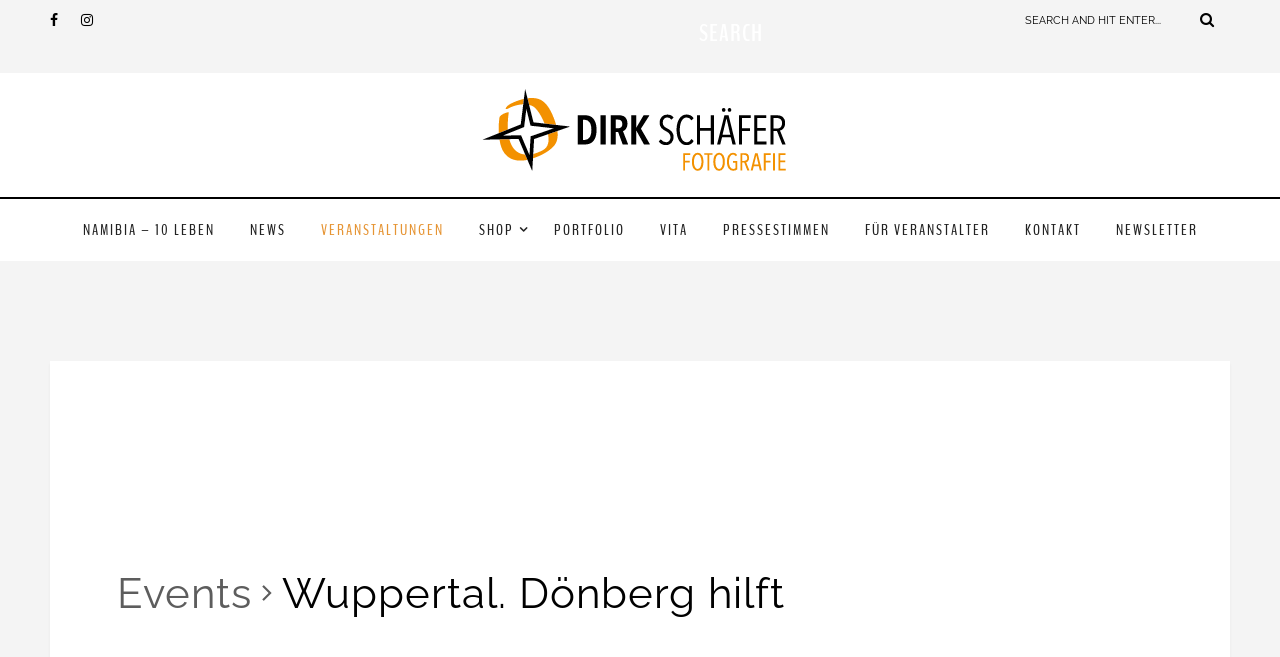

--- FILE ---
content_type: text/html; charset=UTF-8
request_url: https://dirkschaefer.info/veranstaltungsort/wuppertal-st-maria-hilf/
body_size: 19709
content:


<!DOCTYPE html>
<html lang="de" class="no-js" >
<!-- start -->
<head>
	<meta charset="UTF-8" />
	<meta name="viewport" content="width=device-width, initial-scale=1, maximum-scale=1" />
    <meta name="format-detection" content="telephone=no">
		
	<script type="text/javascript">
	window.dataLayer = window.dataLayer || [];

	function gtag() {
		dataLayer.push(arguments);
	}

	gtag("consent", "default", {
		ad_personalization: "denied",
		ad_storage: "denied",
		ad_user_data: "denied",
		analytics_storage: "denied",
		functionality_storage: "denied",
		personalization_storage: "denied",
		security_storage: "granted",
		wait_for_update: 500,
	});
	gtag("set", "ads_data_redaction", true);
	</script>
<script type="text/javascript"
		id="Cookiebot"
		src="https://consent.cookiebot.com/uc.js"
		data-implementation="wp"
		data-cbid="b9c46f41-8895-4a38-8175-c58e4bee6319"
							async	></script>
<title>Anstehende Veranstaltungen &#8211; Dirk Schäfer Fotografie</title>
<link rel='stylesheet' id='tec-variables-full-css' href='https://dirkschaefer.info/wp-content/plugins/the-events-calendar/common/src/resources/css/variables-full.min.css?ver=4.14.5' type='text/css' media='all' />
<link rel='stylesheet' id='tec-variables-skeleton-css' href='https://dirkschaefer.info/wp-content/plugins/the-events-calendar/common/src/resources/css/variables-skeleton.min.css?ver=4.14.5' type='text/css' media='all' />
<link rel='stylesheet' id='tribe-common-skeleton-style-css' href='https://dirkschaefer.info/wp-content/plugins/the-events-calendar/common/src/resources/css/common-skeleton.min.css?ver=4.14.5' type='text/css' media='all' />
<link rel='stylesheet' id='tribe-common-full-style-css' href='https://dirkschaefer.info/wp-content/plugins/the-events-calendar/common/src/resources/css/common-full.min.css?ver=4.14.5' type='text/css' media='all' />
<link rel='stylesheet' id='tribe-events-views-v2-bootstrap-datepicker-styles-css' href='https://dirkschaefer.info/wp-content/plugins/the-events-calendar/vendor/bootstrap-datepicker/css/bootstrap-datepicker.standalone.min.css?ver=5.9.1' type='text/css' media='all' />
<link rel='stylesheet' id='tribe-tooltipster-css-css' href='https://dirkschaefer.info/wp-content/plugins/the-events-calendar/common/vendor/tooltipster/tooltipster.bundle.min.css?ver=4.14.5' type='text/css' media='all' />
<link rel='stylesheet' id='tribe-events-views-v2-skeleton-css' href='https://dirkschaefer.info/wp-content/plugins/the-events-calendar/src/resources/css/views-skeleton.min.css?ver=5.9.1' type='text/css' media='all' />
<link rel='stylesheet' id='tribe-events-views-v2-full-css' href='https://dirkschaefer.info/wp-content/plugins/the-events-calendar/src/resources/css/views-full.min.css?ver=5.9.1' type='text/css' media='all' />
<link rel='stylesheet' id='tribe-events-pro-views-v2-skeleton-css' href='https://dirkschaefer.info/wp-content/plugins/events-calendar-pro/src/resources/css/views-skeleton.min.css?ver=5.9.1' type='text/css' media='all' />
<link rel='stylesheet' id='tribe-events-pro-views-v2-full-css' href='https://dirkschaefer.info/wp-content/plugins/events-calendar-pro/src/resources/css/views-full.min.css?ver=5.9.1' type='text/css' media='all' />
<meta name='robots' content='max-image-preview:large' />
<link rel='dns-prefetch' href='//widget.artplacer.com' />
<link rel='dns-prefetch' href='//s7.addthis.com' />
<link rel='dns-prefetch' href='//use.fontawesome.com' />

<link rel="alternate" type="application/rss+xml" title="Dirk Schäfer Fotografie &raquo; Feed" href="https://dirkschaefer.info/feed/" />
<link rel="alternate" type="application/rss+xml" title="Dirk Schäfer Fotografie &raquo; Kommentar-Feed" href="https://dirkschaefer.info/comments/feed/" />
<link rel="alternate" type="text/calendar" title="Dirk Schäfer Fotografie &raquo; iCal Feed" href="https://dirkschaefer.info/event/?ical=1" />
<link id='omgf-preload-0' rel='preload' href='//dirkschaefer.info/wp-content/uploads/omgf/ot-google-fonts/benchnine-normal-latin-ext-400.woff2?ver=1669984638' as='font' type='font/woff2' crossorigin />
<link id='omgf-preload-1' rel='preload' href='//dirkschaefer.info/wp-content/uploads/omgf/ot-google-fonts/benchnine-normal-latin-400.woff2?ver=1669984638' as='font' type='font/woff2' crossorigin />
<link id='omgf-preload-2' rel='preload' href='//dirkschaefer.info/wp-content/uploads/omgf/ot-google-fonts/playfair-display-normal-latin-ext-400.woff2?ver=1669984638' as='font' type='font/woff2' crossorigin />
<link id='omgf-preload-3' rel='preload' href='//dirkschaefer.info/wp-content/uploads/omgf/ot-google-fonts/playfair-display-normal-latin-400.woff2?ver=1669984638' as='font' type='font/woff2' crossorigin />
<link id='omgf-preload-4' rel='preload' href='//dirkschaefer.info/wp-content/uploads/omgf/ot-google-fonts/raleway-normal-latin-ext.woff2?ver=1669984638' as='font' type='font/woff2' crossorigin />
<link id='omgf-preload-5' rel='preload' href='//dirkschaefer.info/wp-content/uploads/omgf/ot-google-fonts/raleway-normal-latin.woff2?ver=1669984638' as='font' type='font/woff2' crossorigin />
<link rel="alternate" title="oEmbed (JSON)" type="application/json+oembed" href="https://dirkschaefer.info/wp-json/oembed/1.0/embed?url=https%3A%2F%2Fdirkschaefer.info%2Fveranstaltungsort%2Fwuppertal-st-maria-hilf%2F" />
<link rel="alternate" title="oEmbed (XML)" type="text/xml+oembed" href="https://dirkschaefer.info/wp-json/oembed/1.0/embed?url=https%3A%2F%2Fdirkschaefer.info%2Fveranstaltungsort%2Fwuppertal-st-maria-hilf%2F&#038;format=xml" />
<style id='wp-img-auto-sizes-contain-inline-css' type='text/css'>
img:is([sizes=auto i],[sizes^="auto," i]){contain-intrinsic-size:3000px 1500px}
/*# sourceURL=wp-img-auto-sizes-contain-inline-css */
</style>
<link rel='stylesheet' id='dashicons-css' href='https://dirkschaefer.info/wp-includes/css/dashicons.min.css?ver=6.9' type='text/css' media='all' />
<link rel='stylesheet' id='thickbox-css' href='https://dirkschaefer.info/wp-includes/js/thickbox/thickbox.css?ver=6.9' type='text/css' media='all' />
<link rel='stylesheet' id='ot-google-fonts-css' href='//dirkschaefer.info/wp-content/uploads/omgf/ot-google-fonts/ot-google-fonts.css?ver=1669984638' type='text/css' media='all' />
<link rel='stylesheet' id='sb_instagram_styles-css' href='https://dirkschaefer.info/wp-content/plugins/instagram-feed/css/sbi-styles.min.css?ver=2.9.2' type='text/css' media='all' />
<style id='wp-emoji-styles-inline-css' type='text/css'>

	img.wp-smiley, img.emoji {
		display: inline !important;
		border: none !important;
		box-shadow: none !important;
		height: 1em !important;
		width: 1em !important;
		margin: 0 0.07em !important;
		vertical-align: -0.1em !important;
		background: none !important;
		padding: 0 !important;
	}
/*# sourceURL=wp-emoji-styles-inline-css */
</style>
<link rel='stylesheet' id='wp-block-library-css' href='https://dirkschaefer.info/wp-includes/css/dist/block-library/style.min.css?ver=6.9' type='text/css' media='all' />
<style id='global-styles-inline-css' type='text/css'>
:root{--wp--preset--aspect-ratio--square: 1;--wp--preset--aspect-ratio--4-3: 4/3;--wp--preset--aspect-ratio--3-4: 3/4;--wp--preset--aspect-ratio--3-2: 3/2;--wp--preset--aspect-ratio--2-3: 2/3;--wp--preset--aspect-ratio--16-9: 16/9;--wp--preset--aspect-ratio--9-16: 9/16;--wp--preset--color--black: #000000;--wp--preset--color--cyan-bluish-gray: #abb8c3;--wp--preset--color--white: #ffffff;--wp--preset--color--pale-pink: #f78da7;--wp--preset--color--vivid-red: #cf2e2e;--wp--preset--color--luminous-vivid-orange: #ff6900;--wp--preset--color--luminous-vivid-amber: #fcb900;--wp--preset--color--light-green-cyan: #7bdcb5;--wp--preset--color--vivid-green-cyan: #00d084;--wp--preset--color--pale-cyan-blue: #8ed1fc;--wp--preset--color--vivid-cyan-blue: #0693e3;--wp--preset--color--vivid-purple: #9b51e0;--wp--preset--gradient--vivid-cyan-blue-to-vivid-purple: linear-gradient(135deg,rgb(6,147,227) 0%,rgb(155,81,224) 100%);--wp--preset--gradient--light-green-cyan-to-vivid-green-cyan: linear-gradient(135deg,rgb(122,220,180) 0%,rgb(0,208,130) 100%);--wp--preset--gradient--luminous-vivid-amber-to-luminous-vivid-orange: linear-gradient(135deg,rgb(252,185,0) 0%,rgb(255,105,0) 100%);--wp--preset--gradient--luminous-vivid-orange-to-vivid-red: linear-gradient(135deg,rgb(255,105,0) 0%,rgb(207,46,46) 100%);--wp--preset--gradient--very-light-gray-to-cyan-bluish-gray: linear-gradient(135deg,rgb(238,238,238) 0%,rgb(169,184,195) 100%);--wp--preset--gradient--cool-to-warm-spectrum: linear-gradient(135deg,rgb(74,234,220) 0%,rgb(151,120,209) 20%,rgb(207,42,186) 40%,rgb(238,44,130) 60%,rgb(251,105,98) 80%,rgb(254,248,76) 100%);--wp--preset--gradient--blush-light-purple: linear-gradient(135deg,rgb(255,206,236) 0%,rgb(152,150,240) 100%);--wp--preset--gradient--blush-bordeaux: linear-gradient(135deg,rgb(254,205,165) 0%,rgb(254,45,45) 50%,rgb(107,0,62) 100%);--wp--preset--gradient--luminous-dusk: linear-gradient(135deg,rgb(255,203,112) 0%,rgb(199,81,192) 50%,rgb(65,88,208) 100%);--wp--preset--gradient--pale-ocean: linear-gradient(135deg,rgb(255,245,203) 0%,rgb(182,227,212) 50%,rgb(51,167,181) 100%);--wp--preset--gradient--electric-grass: linear-gradient(135deg,rgb(202,248,128) 0%,rgb(113,206,126) 100%);--wp--preset--gradient--midnight: linear-gradient(135deg,rgb(2,3,129) 0%,rgb(40,116,252) 100%);--wp--preset--font-size--small: 13px;--wp--preset--font-size--medium: 20px;--wp--preset--font-size--large: 36px;--wp--preset--font-size--x-large: 42px;--wp--preset--spacing--20: 0.44rem;--wp--preset--spacing--30: 0.67rem;--wp--preset--spacing--40: 1rem;--wp--preset--spacing--50: 1.5rem;--wp--preset--spacing--60: 2.25rem;--wp--preset--spacing--70: 3.38rem;--wp--preset--spacing--80: 5.06rem;--wp--preset--shadow--natural: 6px 6px 9px rgba(0, 0, 0, 0.2);--wp--preset--shadow--deep: 12px 12px 50px rgba(0, 0, 0, 0.4);--wp--preset--shadow--sharp: 6px 6px 0px rgba(0, 0, 0, 0.2);--wp--preset--shadow--outlined: 6px 6px 0px -3px rgb(255, 255, 255), 6px 6px rgb(0, 0, 0);--wp--preset--shadow--crisp: 6px 6px 0px rgb(0, 0, 0);}:where(.is-layout-flex){gap: 0.5em;}:where(.is-layout-grid){gap: 0.5em;}body .is-layout-flex{display: flex;}.is-layout-flex{flex-wrap: wrap;align-items: center;}.is-layout-flex > :is(*, div){margin: 0;}body .is-layout-grid{display: grid;}.is-layout-grid > :is(*, div){margin: 0;}:where(.wp-block-columns.is-layout-flex){gap: 2em;}:where(.wp-block-columns.is-layout-grid){gap: 2em;}:where(.wp-block-post-template.is-layout-flex){gap: 1.25em;}:where(.wp-block-post-template.is-layout-grid){gap: 1.25em;}.has-black-color{color: var(--wp--preset--color--black) !important;}.has-cyan-bluish-gray-color{color: var(--wp--preset--color--cyan-bluish-gray) !important;}.has-white-color{color: var(--wp--preset--color--white) !important;}.has-pale-pink-color{color: var(--wp--preset--color--pale-pink) !important;}.has-vivid-red-color{color: var(--wp--preset--color--vivid-red) !important;}.has-luminous-vivid-orange-color{color: var(--wp--preset--color--luminous-vivid-orange) !important;}.has-luminous-vivid-amber-color{color: var(--wp--preset--color--luminous-vivid-amber) !important;}.has-light-green-cyan-color{color: var(--wp--preset--color--light-green-cyan) !important;}.has-vivid-green-cyan-color{color: var(--wp--preset--color--vivid-green-cyan) !important;}.has-pale-cyan-blue-color{color: var(--wp--preset--color--pale-cyan-blue) !important;}.has-vivid-cyan-blue-color{color: var(--wp--preset--color--vivid-cyan-blue) !important;}.has-vivid-purple-color{color: var(--wp--preset--color--vivid-purple) !important;}.has-black-background-color{background-color: var(--wp--preset--color--black) !important;}.has-cyan-bluish-gray-background-color{background-color: var(--wp--preset--color--cyan-bluish-gray) !important;}.has-white-background-color{background-color: var(--wp--preset--color--white) !important;}.has-pale-pink-background-color{background-color: var(--wp--preset--color--pale-pink) !important;}.has-vivid-red-background-color{background-color: var(--wp--preset--color--vivid-red) !important;}.has-luminous-vivid-orange-background-color{background-color: var(--wp--preset--color--luminous-vivid-orange) !important;}.has-luminous-vivid-amber-background-color{background-color: var(--wp--preset--color--luminous-vivid-amber) !important;}.has-light-green-cyan-background-color{background-color: var(--wp--preset--color--light-green-cyan) !important;}.has-vivid-green-cyan-background-color{background-color: var(--wp--preset--color--vivid-green-cyan) !important;}.has-pale-cyan-blue-background-color{background-color: var(--wp--preset--color--pale-cyan-blue) !important;}.has-vivid-cyan-blue-background-color{background-color: var(--wp--preset--color--vivid-cyan-blue) !important;}.has-vivid-purple-background-color{background-color: var(--wp--preset--color--vivid-purple) !important;}.has-black-border-color{border-color: var(--wp--preset--color--black) !important;}.has-cyan-bluish-gray-border-color{border-color: var(--wp--preset--color--cyan-bluish-gray) !important;}.has-white-border-color{border-color: var(--wp--preset--color--white) !important;}.has-pale-pink-border-color{border-color: var(--wp--preset--color--pale-pink) !important;}.has-vivid-red-border-color{border-color: var(--wp--preset--color--vivid-red) !important;}.has-luminous-vivid-orange-border-color{border-color: var(--wp--preset--color--luminous-vivid-orange) !important;}.has-luminous-vivid-amber-border-color{border-color: var(--wp--preset--color--luminous-vivid-amber) !important;}.has-light-green-cyan-border-color{border-color: var(--wp--preset--color--light-green-cyan) !important;}.has-vivid-green-cyan-border-color{border-color: var(--wp--preset--color--vivid-green-cyan) !important;}.has-pale-cyan-blue-border-color{border-color: var(--wp--preset--color--pale-cyan-blue) !important;}.has-vivid-cyan-blue-border-color{border-color: var(--wp--preset--color--vivid-cyan-blue) !important;}.has-vivid-purple-border-color{border-color: var(--wp--preset--color--vivid-purple) !important;}.has-vivid-cyan-blue-to-vivid-purple-gradient-background{background: var(--wp--preset--gradient--vivid-cyan-blue-to-vivid-purple) !important;}.has-light-green-cyan-to-vivid-green-cyan-gradient-background{background: var(--wp--preset--gradient--light-green-cyan-to-vivid-green-cyan) !important;}.has-luminous-vivid-amber-to-luminous-vivid-orange-gradient-background{background: var(--wp--preset--gradient--luminous-vivid-amber-to-luminous-vivid-orange) !important;}.has-luminous-vivid-orange-to-vivid-red-gradient-background{background: var(--wp--preset--gradient--luminous-vivid-orange-to-vivid-red) !important;}.has-very-light-gray-to-cyan-bluish-gray-gradient-background{background: var(--wp--preset--gradient--very-light-gray-to-cyan-bluish-gray) !important;}.has-cool-to-warm-spectrum-gradient-background{background: var(--wp--preset--gradient--cool-to-warm-spectrum) !important;}.has-blush-light-purple-gradient-background{background: var(--wp--preset--gradient--blush-light-purple) !important;}.has-blush-bordeaux-gradient-background{background: var(--wp--preset--gradient--blush-bordeaux) !important;}.has-luminous-dusk-gradient-background{background: var(--wp--preset--gradient--luminous-dusk) !important;}.has-pale-ocean-gradient-background{background: var(--wp--preset--gradient--pale-ocean) !important;}.has-electric-grass-gradient-background{background: var(--wp--preset--gradient--electric-grass) !important;}.has-midnight-gradient-background{background: var(--wp--preset--gradient--midnight) !important;}.has-small-font-size{font-size: var(--wp--preset--font-size--small) !important;}.has-medium-font-size{font-size: var(--wp--preset--font-size--medium) !important;}.has-large-font-size{font-size: var(--wp--preset--font-size--large) !important;}.has-x-large-font-size{font-size: var(--wp--preset--font-size--x-large) !important;}
/*# sourceURL=global-styles-inline-css */
</style>

<style id='classic-theme-styles-inline-css' type='text/css'>
/*! This file is auto-generated */
.wp-block-button__link{color:#fff;background-color:#32373c;border-radius:9999px;box-shadow:none;text-decoration:none;padding:calc(.667em + 2px) calc(1.333em + 2px);font-size:1.125em}.wp-block-file__button{background:#32373c;color:#fff;text-decoration:none}
/*# sourceURL=/wp-includes/css/classic-themes.min.css */
</style>
<link rel='stylesheet' id='custom_style-css' href='https://dirkschaefer.info/wp-content/plugins/artplacer-widget/assets/css/front.css?ver=6.9' type='text/css' media='all' />
<link rel='stylesheet' id='woocommerce-layout-css' href='https://dirkschaefer.info/wp-content/plugins/woocommerce/assets/css/woocommerce-layout.css?ver=6.0.1' type='text/css' media='all' />
<link rel='stylesheet' id='woocommerce-smallscreen-css' href='https://dirkschaefer.info/wp-content/plugins/woocommerce/assets/css/woocommerce-smallscreen.css?ver=6.0.1' type='text/css' media='only screen and (max-width: 768px)' />
<link rel='stylesheet' id='woocommerce-general-css' href='https://dirkschaefer.info/wp-content/plugins/woocommerce/assets/css/woocommerce.css?ver=6.0.1' type='text/css' media='all' />
<style id='woocommerce-inline-inline-css' type='text/css'>
.woocommerce form .form-row .required { visibility: visible; }
/*# sourceURL=woocommerce-inline-inline-css */
</style>
<link rel='stylesheet' id='paypalplus-woocommerce-front-css' href='https://dirkschaefer.info/wp-content/plugins/woo-paypalplus/public/css/front.min.css?ver=1626098623' type='text/css' media='screen' />
<link rel='stylesheet' id='tribe-events-calendar-pro-style-css' href='https://dirkschaefer.info/wp-content/plugins/events-calendar-pro/src/resources/css/tribe-events-pro-theme.min.css?ver=5.9.1' type='text/css' media='all' />
<link rel='stylesheet' id='tribe-events-calendar-pro-mobile-style-css' href='https://dirkschaefer.info/wp-content/plugins/events-calendar-pro/src/resources/css/tribe-events-pro-theme-mobile.min.css?ver=5.9.1' type='text/css' media='only screen and (max-width: 768px)' />
<link rel='stylesheet' id='tribe-events-calendar-full-pro-mobile-style-css' href='https://dirkschaefer.info/wp-content/plugins/events-calendar-pro/src/resources/css/tribe-events-pro-full-mobile.min.css?ver=5.9.1' type='text/css' media='only screen and (max-width: 768px)' />
<link rel='stylesheet' id='prettyphoto-css' href='https://dirkschaefer.info/wp-content/plugins/js_composer/assets/lib/prettyphoto/css/prettyPhoto.min.css?ver=5.6' type='text/css' media='all' />
<link rel='stylesheet' id='dreamscape-style-css' href='https://dirkschaefer.info/wp-content/themes/dreamscape/style.css?ver=6.9' type='text/css' media='all' />
<style id='dreamscape-style-inline-css' type='text/css'>


.block_footer_text, .quote-category .blogpostcategory, .quote-widget p, .quote-widget {font-family: Playfair Display, "Helvetica Neue", Arial, Helvetica, Verdana, sans-serif;}
body {	 
	background:#f4f4f4   !important;
	color:#525452;
	font-family: Raleway, "Helvetica Neue", Arial, Helvetica, Verdana, sans-serif;
	font-size: 14px;
	font-weight: normal;
}
.su-dropcap, .link-title-previous span, .link-title-next span {color:#525452;}

::selection { background: #000; color:#fff; text-shadow: none; }

h1, h2, h3, h4, h5, h6, .block1 p, .hebe .tp-tab-desc, .post-meta a, .blog-category a {font-family: BenchNine, "Helvetica Neue", Arial, Helvetica, Verdana, sans-serif;}
h1 { 	
	color:#000000;
	font-size: 32px !important;
	}
	
h2, .term-description p { 	
	color:#333;
	font-size: 26px !important;
	}

h3 { 	
	color:#333;
	font-size: 20px !important;
	}

h4 { 	
	color:#333;
	font-size: 24px !important;
	}	
	
h5 { 	
	color:#333;
	font-size: 16px !important;
	}	

h6 { 	
	color:#333;
	font-size: 16px !important;
	}	

.pagenav a {font-family: BenchNine !important;
			  font-size: 16px;
			  font-weight:normal;
			  color:#222222;
}
.pagenav li.has-sub-menu > a:after, .menu > li.has-sub-menu li.menu-item-has-children > a:before  {color:#222222;}
.block1_lower_text p,.widget_wysija_cont .updated, .widget_wysija_cont .login .message, p.edd-logged-in, #edd_login_form, #edd_login_form p, .esg-grid  {font-family: Raleway, "Helvetica Neue", Arial, Helvetica, Verdana, sans-serif !important;color:#525452;font-size:14px;}

a, select, input, textarea, button{ color:#343434;}
h3#reply-title, select, input, textarea, button, .link-category .title a{font-family: Raleway, "Helvetica Neue", Arial, Helvetica, Verdana, sans-serif;}

.prev-post-title, .next-post-title, .blogmore, .more-link {font-family: BenchNine, "Helvetica Neue", Arial, Helvetica, Verdana, sans-serif;}

/* ***********************
--------------------------------------
------------MAIN COLOR----------
--------------------------------------
*********************** */

a:hover, span, .current-menu-item a, .blogmore, .more-link, .pagenav.fixedmenu li a:hover, .widget ul li a:hover,.pagenav.fixedmenu li.current-menu-item > a,.block2_text a,
.blogcontent a, .sentry a, .post-meta a:hover, .sidebar .social_icons i:hover,.blog_social .addthis_toolbox a:hover, .addthis_toolbox a:hover, .content.blog .single-date, a.post-meta-author, .block1_text p,
 .pmc-main-menu li.colored a, #footer .widget ul li a:hover, .sidebar .widget ul li a:hover, #footer a:hover, li.current-menu-item a

{
	color:#000000;
}
 li.current-menu-item a {color:#000000 !important;}
.su-quote-style-default  {border-left:5px solid #000000;}
.addthis_toolbox a i:hover {color:#000000 !important;}
.resp_menu_button {color:#222222 ;}
 
/* ***********************
--------------------------------------
------------BACKGROUND MAIN COLOR----------
--------------------------------------
*********************** */

.top-cart, .widget_tag_cloud a:hover, .sidebar .widget_search #searchsubmit,
.specificComment .comment-reply-link:hover, #submit:hover,  .wpcf7-submit:hover, #submit:hover,
.link-title-previous:hover, .link-title-next:hover, .specificComment .comment-edit-link:hover, .specificComment .comment-reply-link:hover, h3#reply-title small a:hover, .pagenav li a:after,
.widget_wysija_cont .wysija-submit,.widget ul li:before, #footer .widget_search #searchsubmit, .dreamscape-read-more a:hover, .blogpost .tags a:hover,
.mainwrap.single-default.sidebar .link-title-next:hover, .mainwrap.single-default.sidebar .link-title-previous:hover, .dreamscape-home-deals-more a:hover, .top-search-form i:hover, .edd-submit.button.blue:hover,
ul#menu-top-menu, a.catlink:hover, .mainwrap.single-default .link-title-next:hover, .mainwrap.single-default .link-title-previous:hover
  {
	background:#000000 ;
}
.pagenav  li li a:hover {background:none;}
.edd-submit.button.blue:hover, .cart_item.edd_checkout a:hover {background:#000000 !important;}
.link-title-previous:hover, .link-title-next:hover {color:#fff;}
#headerwrap {background:#ffffff;}
.pagenav {background:#ffffff;}

.blogpostcategory, .content .blogpost, .postcontent.singledefult .share-post, .commentlist, .postcontent.singlepage, .content.singlepage, .block2_img, .block2_text, .sidebar .widget,
.relatedPosts, #commentform, .mainwrap.single-default .link-title-next, .mainwrap.single-default .link-title-previous, .sidebars-wrap .widget
 {background:#fff ;}
 
 .esg-grid {background:#f4f4f4   !important;}
 
.block1_text, .block1_all_text, .block1_lower_text {background:#fff ;}
.blog_time_read, .blog_social, .socialsingle, .blog_social i {color:#000000;}
.widget_tag_cloud a, .blogpost .tags a {color:#000000;border-color:#ffffff ;}
#commentform textarea, .singlepage textarea, .singlepage input {background:#ffffff ;}

#dreamscape-slider-wrapper, .dreamscape-rev-slider {padding-top:0px;}

.block1_lower_text p:before {background:#ffffff ;}
.recent_posts .widgett, .category_posts .widgett, .widget.widget_categories ul li, .widget.widget_archive ul li, .relatedPosts, .specificComment, ol.commentlist
{border-color:#ffffff ;}


/* BUTTONS */

.dreamscape-read-more a, #submit, .singlepage input.wpcf7-submit, .infinity-more, #pmc-tabs ul li a {border-color:#000000; background:#ffffff;color:#000000;}
#submit, .singlepage input.wpcf7-submit {border:2px solid #000000 !important}
.dreamscape-read-more a:hover, #submit:hover, .singlepage input.wpcf7-submit:hover,.infinity-more:hover,
#pmc-tabs ul li a:hover, #pmc-tabs ul li.ui-state-active a
 {background:#000000 !important;color:#ffffff!important;}

.wp-pagenavi .current, .wp-pagenavi a:hover {border:none; background:#000000;color:#ffffff;}
.wp-pagenavi a, .wp-pagenavi span {border:none; background:#ffffff;color:#000000;}

 /* ***********************
--------------------------------------
------------BOXED---------------------
-----------------------------------*/
  
    
.top-wrapper {background:#f4f4f4; color:#000000}
.top-wrapper i, .top-wrapper a, .top-wrapper div, .top-wrapper form input, .top-wrapper form i{color:#000000 !important}

.pagenav {background:#ffffff;border-top:2px solid #000;border-bottom:0px solid #000;}

/*hide header*/

/*footer style option*/
#footer, .block3, #footerbwrap {background: #ffffff}
#footer p, #footer div, #footer a, #footer input, #footer, #footer h1, #footer h2, #footer h3 , #footer h4 , #footer i{color:#222} 


/* ***********************
--------------------------------------
------------CUSTOM CSS----------
--------------------------------------
*********************** */


/*# sourceURL=dreamscape-style-inline-css */
</style>
<script type="text/javascript" src="https://dirkschaefer.info/wp-includes/js/jquery/jquery.min.js?ver=3.7.1" id="jquery-core-js"></script>
<script type="text/javascript" src="https://dirkschaefer.info/wp-includes/js/jquery/jquery-migrate.min.js?ver=3.4.1" id="jquery-migrate-js"></script>
<script type="text/javascript" src="https://dirkschaefer.info/wp-content/plugins/the-events-calendar/common/src/resources/js/tribe-common.min.js?ver=4.14.5" id="tribe-common-js"></script>
<script type="text/javascript" src="https://dirkschaefer.info/wp-content/plugins/the-events-calendar/src/resources/js/views/breakpoints.js?ver=5.9.1" id="tribe-events-views-v2-breakpoints-js"></script>
<script type="text/javascript" src="https://dirkschaefer.info/wp-content/plugins/woocommerce/assets/js/jquery-blockui/jquery.blockUI.min.js?ver=2.7.0-wc.6.0.1" id="jquery-blockui-js"></script>
<script type="text/javascript" id="wc-add-to-cart-js-extra">
/* <![CDATA[ */
var wc_add_to_cart_params = {"ajax_url":"/wp-admin/admin-ajax.php","wc_ajax_url":"/?wc-ajax=%%endpoint%%","i18n_view_cart":"View cart","cart_url":"https://dirkschaefer.info/warenkorb/","is_cart":"","cart_redirect_after_add":"no"};
//# sourceURL=wc-add-to-cart-js-extra
/* ]]> */
</script>
<script type="text/javascript" src="https://dirkschaefer.info/wp-content/plugins/woocommerce/assets/js/frontend/add-to-cart.min.js?ver=6.0.1" id="wc-add-to-cart-js"></script>
<script type="text/javascript" src="https://dirkschaefer.info/wp-content/plugins/js_composer/assets/js/vendors/woocommerce-add-to-cart.js?ver=5.6" id="vc_woocommerce-add-to-cart-js-js"></script>
<script type="text/javascript" src="https://dirkschaefer.info/wp-content/themes/dreamscape/js/jquery.fitvids.js?ver=1" id="fitvideos-js"></script>
<script type="text/javascript" src="https://dirkschaefer.info/wp-content/themes/dreamscape/js/jquery.bxslider.js?ver=1" id="bxSlider-js"></script>
<script type="text/javascript" src="https://dirkschaefer.info/wp-content/themes/dreamscape/js/pmc_infinity.js?ver=1" id="infinity-js"></script>
<script type="text/javascript" src="https://s7.addthis.com/js/300/addthis_widget.js?ver=1" id="addthis-js"></script>
<script type="text/javascript" src="https://use.fontawesome.com/30ede005b9.js" id="font-awesome_pms-js"></script>
<link rel="https://api.w.org/" href="https://dirkschaefer.info/wp-json/" /><link rel="alternate" title="JSON" type="application/json" href="https://dirkschaefer.info/wp-json/wp/v2/tribe_venue/976" /><link rel="EditURI" type="application/rsd+xml" title="RSD" href="https://dirkschaefer.info/xmlrpc.php?rsd" />
<meta name="generator" content="WordPress 6.9" />
<meta name="generator" content="WooCommerce 6.0.1" />
<link rel="canonical" href="https://dirkschaefer.info/veranstaltungsort/wuppertal-st-maria-hilf/" />
<link rel='shortlink' href='https://dirkschaefer.info/?p=976' />
<meta name="tec-api-version" content="v1"><meta name="tec-api-origin" content="https://dirkschaefer.info"><link rel="https://theeventscalendar.com/" href="https://dirkschaefer.info/wp-json/tribe/events/v1/events/?venue=976" />	<noscript><style>.woocommerce-product-gallery{ opacity: 1 !important; }</style></noscript>
	<meta name="generator" content="Powered by WPBakery Page Builder - drag and drop page builder for WordPress."/>
<!--[if lte IE 9]><link rel="stylesheet" type="text/css" href="https://dirkschaefer.info/wp-content/plugins/js_composer/assets/css/vc_lte_ie9.min.css" media="screen"><![endif]-->			<script  type="text/javascript">
				!function(f,b,e,v,n,t,s){if(f.fbq)return;n=f.fbq=function(){n.callMethod?
					n.callMethod.apply(n,arguments):n.queue.push(arguments)};if(!f._fbq)f._fbq=n;
					n.push=n;n.loaded=!0;n.version='2.0';n.queue=[];t=b.createElement(e);t.async=!0;
					t.src=v;s=b.getElementsByTagName(e)[0];s.parentNode.insertBefore(t,s)}(window,
					document,'script','https://connect.facebook.net/en_US/fbevents.js');
			</script>
			<!-- WooCommerce Facebook Integration Begin -->
			<script  type="text/javascript">

				fbq('init', '451721102853033', {}, {
    "agent": "woocommerce-6.0.1-2.6.8"
});

				fbq( 'track', 'PageView', {
    "source": "woocommerce",
    "version": "6.0.1",
    "pluginVersion": "2.6.8"
} );

				document.addEventListener( 'DOMContentLoaded', function() {
					jQuery && jQuery( function( $ ) {
						// Insert placeholder for events injected when a product is added to the cart through AJAX.
						$( document.body ).append( '<div class=\"wc-facebook-pixel-event-placeholder\"></div>' );
					} );
				}, false );

			</script>
			<!-- WooCommerce Facebook Integration End -->
					<style type="text/css" id="wp-custom-css">
			.table table-bordered table-striped{    background-color: #fff;
}


div#logo {
    margin: 5px 0 5px 0px !important;
    float: left;
}

a, select, input, textarea, button {
    color: #009ee3;
}

#respond #commentform {
    width: 90%;
    margin-left: 25px;
    display: none;
}

.post-comments-title {
    text-align: center;
    display: none;
}


#tribe-events .tribe-events-content p, .tribe-events-after-html p, .tribe-events-before-html p {
    line-height: 1.7;
    margin: 0 0 10px;
}


.content.singlepage .postcontent {
    padding: 0 25px;
}
.mainwrap.blog.sidebar .main .content.blog, .mainwrap.single-default.sidebar .main .content.singledefult, .mainwrap.sidebar .postcontent, .sidebar .content.singlepage {
    width: 810px;
    float: left;
}
div, h1 {
    -ms-word-wrap: break-word;
    word-wrap: break-word;
}
html, body, div, span, object, iframe, h1, h2, h3, h4, h5, h6, p, blockquote, pre, abbr, address, cite, code, del, dfn, em, img, ins, kbd, q, samp, small, strong, sub, sup, var, b, i, dl, dt, dd, ol, ul, li, fieldset, form, label, legend, table, caption, tbody, tfoot, thead, tr, th, td, article, aside, canvas, details, figcaption, figure, footer, header, hgroup, menu, nav, section, summary, time, mark, audio, video {
    margin: 0;
    padding: 0;
    border: 0;
    outline: 0;
    font-size: 100%;
    vertical-align: baseline;
    background: transparent;
}
user agent stylesheet
div {
    display: block;
}
div, h1 {
    -ms-word-wrap: break-word;
    word-wrap: break-word;
}
html, body, div, span, object, iframe, h1, h2, h3, h4, h5, h6, p, blockquote, pre, abbr, address, cite, code, del, dfn, em, img, ins, kbd, q, samp, small, strong, sub, sup, var, b, i, dl, dt, dd, ol, ul, li, fieldset, form, label, legend, table, caption, tbody, tfoot, thead, tr, th, td, article, aside, canvas, details, figcaption, figure, footer, header, hgroup, menu, nav, section, summary, time, mark, audio, video {
    margin: 0;
    padding: 0;
    border: 0;
    outline: 0;
    font-size: 100%;
    vertical-align: baseline;
    background: transparent;
}
div, h1 {
    -ms-word-wrap: break-word;
    word-wrap: break-word;
}
html, body, div, span, object, iframe, h1, h2, h3, h4, h5, h6, p, blockquote, pre, abbr, address, cite, code, del, dfn, em, img, ins, kbd, q, samp, small, strong, sub, sup, var, b, i, dl, dt, dd, ol, ul, li, fieldset, form, label, legend, table, caption, tbody, tfoot, thead, tr, th, td, article, aside, canvas, details, figcaption, figure, footer, header, hgroup, menu, nav, section, summary, time, mark, audio, video {
    margin: 0;
    padding: 0;
    border: 0;
    outline: 0;
    font-size: 100%;
    vertical-align: baseline;
    background: transparent;
}
div, h1 {
    -ms-word-wrap: break-word;
    word-wrap: break-word;
}
html, body, div, span, object, iframe, h1, h2, h3, h4, h5, h6, p, blockquote, pre, abbr, address, cite, code, del, dfn, em, img, ins, kbd, q, samp, small, strong, sub, sup, var, b, i, dl, dt, dd, ol, ul, li, fieldset, form, label, legend, table, caption, tbody, tfoot, thead, tr, th, td, article, aside, canvas, details, figcaption, figure, footer, header, hgroup, menu, nav, section, summary, time, mark, audio, video {
    margin: 0;
    padding: 0;
    border: 0;
    outline: 0;
    font-size: 100%;
    vertical-align: baseline;
    background: transparent;
}
body {
    background: #f4f4f4 !important;
    color: #525452;
    font-family: Raleway, "Helvetica Neue", Arial, Helvetica, Verdana, sans-serif;
    font-size: 14px;
    font-weight: normal;
}
body, select, textarea {
    color: #999;
}
body {
    font-size: small;
    line-height: 2em;
}
body, html {
    min-height: 100%;
    letter-spacing: 1px;
}
html, body, div, span, object, iframe, h1, h2, h3, h4, h5, h6, p, blockquote, pre, abbr, address, cite, code, del, dfn, em, img, ins, kbd, q, samp, small, strong, sub, sup, var, b, i, dl, dt, dd, ol, ul, li, fieldset, form, label, legend, table, caption, tbody, tfoot, thead, tr, th, td, article, aside, canvas, details, figcaption, figure, footer, header, hgroup, menu, nav, section, summary, time, mark, audio, video {
    margin: 0;
    padding: 0;
    border: 0;
    outline: 0;
    font-size: 100%;
    vertical-align: baseline;
    background: transparent;
}
body, html {
    min-height: 100%;
    letter-spacing: 1px;
}
html, body, div, span, object, iframe, h1, h2, h3, h4, h5, h6, p, blockquote, pre, abbr, address, cite, code, del, dfn, em, img, ins, kbd, q, samp, small, strong, sub, sup, var, b, i, dl, dt, dd, ol, ul, li, fieldset, form, label, legend, table, caption, tbody, tfoot, thead, tr, th, td, article, aside, canvas, details, figcaption, figure, footer, header, hgroup, menu, nav, section, summary, time, mark, audio, video {
    margin: 0;
    padding: 0;
    border: 0;
    outline: 0;
    font-size: 100%;
    vertical-align: baseline;
    background: transparent;
}
.content.singlepage .posttext {
    padding: 30px 0px 0 0;
    width: 90%;
}

.single-tribe_events .sidebar .secondary .tribe-events-venue-map {
    width: 90%;
}

.sidebar .content.singlepage .usercontent {
    max-width: 760px;
    font-size: 14px;
    line-height: 20px;
    color: black;
}


.mainwrap.blog.sidebar .main .content.blog, .mainwrap.single-default.sidebar .main .content.singledefult, .mainwrap.sidebar .postcontent, .sidebar .content.singlepage {
    width: 810px;
    float: left;
    font-size: 14px;
    line-height: 20px;
    color: #000;
    font-weight: 400;
}

.tribe-events-list .tribe-events-loop .tribe-events-event-image {
    float: left;
    margin: 0 3% 0 0;
    width: 30%;
    display: none;
}

#tribe-events .tribe-events-content p, .tribe-events-after-html p, .tribe-events-before-html p {
    line-height: 1.7;
    margin: 0 0 10px;
	color:#000;

   
}
.tribe-events-list .tribe-events-event-image+div.tribe-events-content.tribe-events-list-event-description {
    position: static;
	    display: none;
}


.mainwrap.blog.sidebar h2.title, .mainwrap.single-default.sidebar h1.title {
    font-weight: 500;
    letter-spacing: 1px;
    margin-bottom: 0px;
    line-height: 100%;
    padding: 6px;
}

.content.singlepage h1 {
    margin-bottom: 25px;
}

.content.singlepage h4 {
    margin-bottom: 15px;
}
.tribe-events-list-event-title a:link{
	color:#000;
}
.tribe-events-list-event-title a:visited{
	color:#000;
}

.woocommerce form .form-row input.input-text, .woocommerce form .form-row textarea {
    box-sizing: border-box;
    width: 100%;
    margin: 0;
    outline: 0;
    line-height: normal;
    background-color: #e4e4e4;
}

li.current-menu-item a {
    color: #e69535 !important;
}
.pagenav.fixedmenu li a:hover {
    padding: 10px 15px 9px 15px;
    color: #e69535;
}

div#logo {
    position: relative;
    float: left;
    margin: 0px;
    margin-right: 50px;
}
.tribe-country-name{display:none;}
.tribe-events-gmap {display:none;}
.tribe-locality{display:none;}
.tribe-delimiter{display:none;}
.tribe-postal-code {display:none;}

.woocommerce #respond input#submit.alt, .woocommerce a.button.alt, .woocommerce button.button.alt, .woocommerce input.button.alt {
    background-color: #1a94b2;
    color: #fff;
    -webkit-font-smoothing: antialiased;
}

.tribe-events-list .type-tribe_events {
    border-bottom: 0;
    margin-bottom: 1rem;
    padding: 0;
    position: relative;
    line-height: 5px;
    border-bottom: 1px dotted silver;
    padding-bottom: 20px;
}

.price {padding:20px 0px;
	
	
a:hover, span, .current-menu-item a, .blogmore, .more-link, .pagenav.fixedmenu li a:hover, .widget ul li a:hover, .pagenav.fixedmenu li.current-menu-item > a, .block2_text a, .blogcontent a, .sentry a, .post-meta a:hover, .sidebar .social_icons i:hover, .blog_social .addthis_toolbox a:hover, .addthis_toolbox a:hover, .content.blog .single-date, a.post-meta-author, .block1_text p, .pmc-main-menu li.colored a, #footer .widget ul li a:hover, .sidebar .widget ul li a:hover, #footer a:hover, li.current-menu-item a {
    color: #009EE4;
}	
	

		</style>
		<noscript><style type="text/css"> .wpb_animate_when_almost_visible { opacity: 1; }</style></noscript><link rel='stylesheet' id='su-shortcodes-css' href='https://dirkschaefer.info/wp-content/plugins/shortcodes-ultimate/includes/css/shortcodes.css?ver=7.4.7' type='text/css' media='all' />
</head>		
<!-- start body -->
<body data-rsssl=1 class="wp-singular tribe_venue-template-default single single-tribe_venue postid-976 wp-theme-dreamscape theme-dreamscape woocommerce-no-js tribe-no-js tribe-events-uses-geolocation wpb-js-composer js-comp-ver-5.6 vc_responsive" >
	<!-- start header -->
			<!-- fixed menu -->		
				
						<div class="pagenav fixedmenu">						
				<div class="holder-fixedmenu">							
					<div class="logo-fixedmenu">								
											<a href="https://dirkschaefer.info/"><img src="https://dirkschaefer.info/wp-content/uploads/2017/02/Logo-retinanegat-1.png" data-rjs="3" alt="Dirk Schäfer Fotografie - " ></a>
										</div>
						<div class="menu-fixedmenu home">
						<ul id="menu-scrollmenue" class="menu"><li id="menu-item-7529-1314" class="menu-item menu-item-type-post_type menu-item-object-page"><a  href="https://dirkschaefer.info/aktuelles-2/">News</a></li>
<li id="menu-item-96-1275" class="menu-item menu-item-type-post_type menu-item-object-page current-menu-item current_page_item"><a  href="https://dirkschaefer.info/event/">Veranstaltungen</a></li>
<li id="menu-item-3934-1273" class="menu-item menu-item-type-post_type menu-item-object-page menu-item-has-children"><a  href="https://dirkschaefer.info/onlineshop/">Shop</a>
<ul class="sub-menu">
	<li id="menu-item-3478-1274" class="menu-item menu-item-type-post_type menu-item-object-page"><a  href="https://dirkschaefer.info/mein-konto/">Mein Konto</a></li>
</ul>
</li>
<li id="menu-item-4805-1276" class="menu-item menu-item-type-post_type menu-item-object-page"><a  href="https://dirkschaefer.info/portfolio-2/">Portfolio</a></li>
<li id="menu-item-9319-1277" class="menu-item menu-item-type-post_type menu-item-object-page"><a  href="https://dirkschaefer.info/vita/">Vita</a></li>
<li id="menu-item-4184-1282" class="menu-item menu-item-type-post_type menu-item-object-page"><a  href="https://dirkschaefer.info/veranstalter/">Für Veranstalter</a></li>
<li id="menu-item-2693-1272" class="menu-item menu-item-type-post_type menu-item-object-page"><a  href="https://dirkschaefer.info/kontakt/">Kontakt</a></li>
</ul>	
					</div>
				</div>	
			</div>
							<header>
				<!-- top bar -->
									<div class="top-wrapper">
						<div class="top-wrapper-content">
							<div class="top-left">
																	<div class="widget socials">		<div class="widgett">					<div class="social_icons">				<a target="_blank"  href="https://www.facebook.com/dirk.schaefer.photo/" title="Facebook"><i class="fa fa-facebook"></i></a><a target="_blank"  href="https://www.instagram.com/dirkschaeferphotography/" title="Instagram"><i class="fa fab fa-instagram"></i></a>			</div>		</div>			</div>															</div>
							<div class="top-right">
																	<div class="widget widget_search"><h3>Search</h3><form method="get" id="searchform" class="searchform" action="https://dirkschaefer.info/" >
	<input type="text" value="" name="s" id="s" />
	<i class="fa fa-search search-desktop"></i>
	</form></div>															</div>
						</div>
					</div>
								
					<div id="headerwrap">			
						<!-- logo and main menu -->
						<div id="header">
							<div class="header-image">
							<!-- respoonsive menu main-->
							<!-- respoonsive menu no scrool bar -->
							<div class="respMenu noscroll">
								<div class="resp_menu_button"><i class="fa fa-list-ul fa-2x"></i></div>
								<div class="menu-main-menu-container"><div class="event-type-selector-dropdown"><a  class="menu-item menu-item-type-post_type menu-item-object-page" href="https://dirkschaefer.info/namibia/"><strong>Namibia – 10 Leben</strong></a><br>
<a  class="menu-item menu-item-type-post_type menu-item-object-page" href="https://dirkschaefer.info/aktuelles-2/"><strong>News</strong></a><br>
<a  class="menu-item menu-item-type-post_type menu-item-object-page current-menu-item current_page_item" href="https://dirkschaefer.info/event/"><strong>Veranstaltungen</strong></a><br>
<a  class="menu-item menu-item-type-post_type menu-item-object-page menu-item-has-children" href="https://dirkschaefer.info/onlineshop/"><strong>Shop</strong></a><br>

<a  class="menu-item menu-item-type-taxonomy menu-item-object-product_cat" href="https://dirkschaefer.info/produkt-kategorie/video/">&nbsp;&nbsp;&nbsp;&nbsp;<i class="fa fa-circle"></i>Video</a><br>
<a  class="menu-item menu-item-type-taxonomy menu-item-object-product_cat" href="https://dirkschaefer.info/produkt-kategorie/buecher/">&nbsp;&nbsp;&nbsp;&nbsp;<i class="fa fa-circle"></i>Bücher</a><br>
<a  class="menu-item menu-item-type-custom menu-item-object-custom" href="https://www.pictrs.com/dirkschaefer">&nbsp;&nbsp;&nbsp;&nbsp;<i class="fa fa-circle"></i>Bildershop / Fine Art Prints</a><br>


<a  class="menu-item menu-item-type-post_type menu-item-object-page" href="https://dirkschaefer.info/portfolio-2/"><strong>Portfolio</strong></a><br>
<a  class="menu-item menu-item-type-post_type menu-item-object-page" href="https://dirkschaefer.info/vita/"><strong>Vita</strong></a><br>
<a  class="menu-item menu-item-type-post_type menu-item-object-page" href="https://dirkschaefer.info/pressestimmen/"><strong>Pressestimmen</strong></a><br>
<a  class="menu-item menu-item-type-post_type menu-item-object-page" href="https://dirkschaefer.info/veranstalter/"><strong>Für Veranstalter</strong></a><br>
<a  class="menu-item menu-item-type-post_type menu-item-object-page" href="https://dirkschaefer.info/kontakt/"><strong>Kontakt</strong></a><br>
<a  class="menu-item menu-item-type-post_type menu-item-object-page" href="https://dirkschaefer.info/newsletter/"><strong>newsletter</strong></a><br>
</div></div>	
							</div>	
							<!-- logo -->
							<div class="logo-inner">
								<div id="logo" class="">
																		<a href="https://dirkschaefer.info/"><img src="									https://dirkschaefer.info/wp-content/uploads/2017/02/Logo_DS-1.png" data-rjs="3" alt="Dirk Schäfer Fotografie - " /></a>
								</div>
																	
							</div>	
							</div>
							<!-- main menu -->
							<div class="pagenav"> 	
								<div class="pmc-main-menu">
								<ul id="menu-main-menu-container" class="menu"><li id="menu-item-1534-2188" class="menu-item menu-item-type-post_type menu-item-object-page"><a  href="https://dirkschaefer.info/namibia/">Namibia – 10 Leben</a></li>
<li id="menu-item-4731-1315" class="menu-item menu-item-type-post_type menu-item-object-page"><a  href="https://dirkschaefer.info/aktuelles-2/">News</a></li>
<li id="menu-item-1482-1865" class="menu-item menu-item-type-post_type menu-item-object-page current-menu-item current_page_item"><a  href="https://dirkschaefer.info/event/">Veranstaltungen</a></li>
<li id="menu-item-2565-1203" class="menu-item menu-item-type-post_type menu-item-object-page menu-item-has-children"><a  href="https://dirkschaefer.info/onlineshop/">Shop</a>
<ul class="sub-menu">
	<li id="menu-item-9338-2944" class="menu-item menu-item-type-taxonomy menu-item-object-product_cat"><a  href="https://dirkschaefer.info/produkt-kategorie/video/">Video</a></li>
	<li id="menu-item-81-2945" class="menu-item menu-item-type-taxonomy menu-item-object-product_cat"><a  href="https://dirkschaefer.info/produkt-kategorie/buecher/">Bücher</a></li>
	<li id="menu-item-8856-4009" class="menu-item menu-item-type-custom menu-item-object-custom"><a  href="https://www.pictrs.com/dirkschaefer">Bildershop / Fine Art Prints</a></li>
</ul>
</li>
<li id="menu-item-352-40" class="menu-item menu-item-type-post_type menu-item-object-page"><a  href="https://dirkschaefer.info/portfolio-2/">Portfolio</a></li>
<li id="menu-item-8359-1864" class="menu-item menu-item-type-post_type menu-item-object-page"><a  href="https://dirkschaefer.info/vita/">Vita</a></li>
<li id="menu-item-9954-1699" class="menu-item menu-item-type-post_type menu-item-object-page"><a  href="https://dirkschaefer.info/pressestimmen/">Pressestimmen</a></li>
<li id="menu-item-6373-35" class="menu-item menu-item-type-post_type menu-item-object-page"><a  href="https://dirkschaefer.info/veranstalter/">Für Veranstalter</a></li>
<li id="menu-item-3404-1231" class="menu-item menu-item-type-post_type menu-item-object-page"><a  href="https://dirkschaefer.info/kontakt/">Kontakt</a></li>
<li id="menu-item-1617-2264" class="menu-item menu-item-type-post_type menu-item-object-page"><a  href="https://dirkschaefer.info/newsletter/">newsletter</a></li>
</ul>											
								</div> 	
							</div> 
						</div>
					</div> 												
				</header>	
						
					
									
								

<!-- main content start -->
<div class="mainwrap">
	<!--rev slider-->
		<div class="main clearfix">
		<div class="content  singlepage">
			<div class="postcontent">
				<div class="posttext">
					<h1></h1>
											<div class="usercontent"><div
	 class="tribe-common tribe-events tribe-events-view tribe-events-view--venue tribe-events-pro" 	data-js="tribe-events-view"
	data-view-rest-nonce="096fb28789"
	data-view-rest-url="https://dirkschaefer.info/wp-json/tribe/views/v2/html"
	data-view-rest-method="POST"
	data-view-manage-url="1"
				data-view-breakpoint-pointer="0c2f41e0-c49e-4918-bf53-66d2335ce729"
	>
	<div class="tribe-common-l-container tribe-events-l-container">
		<div
	class="tribe-events-view-loader tribe-common-a11y-hidden"
	role="alert"
	aria-live="polite"
>
	<span class="tribe-events-view-loader__text tribe-common-a11y-visual-hide">
		Loading view.	</span>
	<div class="tribe-events-view-loader__dots tribe-common-c-loader">
		<svg  class="tribe-common-c-svgicon tribe-common-c-svgicon--dot tribe-common-c-loader__dot tribe-common-c-loader__dot--first"  viewBox="0 0 15 15" xmlns="http://www.w3.org/2000/svg"><circle cx="7.5" cy="7.5" r="7.5"/></svg>
		<svg  class="tribe-common-c-svgicon tribe-common-c-svgicon--dot tribe-common-c-loader__dot tribe-common-c-loader__dot--second"  viewBox="0 0 15 15" xmlns="http://www.w3.org/2000/svg"><circle cx="7.5" cy="7.5" r="7.5"/></svg>
		<svg  class="tribe-common-c-svgicon tribe-common-c-svgicon--dot tribe-common-c-loader__dot tribe-common-c-loader__dot--third"  viewBox="0 0 15 15" xmlns="http://www.w3.org/2000/svg"><circle cx="7.5" cy="7.5" r="7.5"/></svg>
	</div>
</div>

		
		<script data-js="tribe-events-view-data" type="application/json">
	{"slug":"venue","prev_url":"","next_url":"","view_class":"Tribe\\Events\\Pro\\Views\\V2\\Views\\Venue_View","view_slug":"venue","view_label":"Venue","lookup_folders":{"plugin":{"id":"plugin","priority":20,"path":"\/plugins\/the-events-calendar\/src\/views\/v2"},"events-pro":{"id":"events-pro","namespace":"events-pro","priority":25,"path":"\/plugins\/events-calendar-pro\/src\/views\/v2"},"common":{"id":"common","priority":100,"path":"\/plugins\/the-events-calendar\/common\/src\/views\/v2"}},"title":"Veranstaltungen \u2013 Dirk Sch\u00e4fer Fotografie","events":[],"url":"https:\/\/dirkschaefer.info\/venue\/wuppertal-st-maria-hilf\/","url_event_date":false,"bar":{"keyword":"","date":""},"today":"2026-01-22 00:00:00","now":"2026-01-22 15:17:27","rest_url":"https:\/\/dirkschaefer.info\/wp-json\/tribe\/views\/v2\/html","rest_method":"POST","rest_nonce":"096fb28789","should_manage_url":true,"today_url":"https:\/\/dirkschaefer.info\/venue\/wuppertal-st-maria-hilf\/","prev_label":"","next_label":"","date_formats":{"compact":"d.m.Y","month_and_year_compact":"m.Y","month_and_year":"F Y","time_range_separator":" - ","date_time_separator":" um "},"messages":{"notice":["There were no results found."]},"start_of_week":"1","breadcrumbs":[{"link":"https:\/\/dirkschaefer.info\/event\/","label":"Events"},{"link":"","label":"Wuppertal. D\u00f6nberg hilft"}],"before_events":"","after_events":"<div class=\"su-divider su-divider-style-default\" style=\"margin:15px 0;border-width:3px;border-color:#999999\"><a href=\"#\" style=\"color:#999999\">Go to top<\/a><\/div>\n\n<!--\nThis calendar is powered by The Events Calendar.\nhttp:\/\/evnt.is\/18wn\n-->\n","display_events_bar":false,"disable_event_search":false,"live_refresh":true,"ical":{"display_link":true,"link":{"url":"https:\/\/dirkschaefer.info\/venue\/wuppertal-st-maria-hilf\/?ical=1","text":"Export Events","title":"Use this to share calendar data with Google Calendar, Apple iCal and other compatible apps"}},"container_classes":["tribe-common","tribe-events","tribe-events-view","tribe-events-view--venue","tribe-events-pro"],"container_data":[],"is_past":false,"breakpoints":{"xsmall":500,"medium":768,"full":960},"breakpoint_pointer":"0c2f41e0-c49e-4918-bf53-66d2335ce729","is_initial_load":true,"public_views":{"list":{"view_class":"Tribe\\Events\\Views\\V2\\Views\\List_View","view_url":"https:\/\/dirkschaefer.info\/?eventDisplay=list&tribe_venue=wuppertal-st-maria-hilf&post_type=tribe_events","view_label":"List"},"month":{"view_class":"Tribe\\Events\\Views\\V2\\Views\\Month_View","view_url":"https:\/\/dirkschaefer.info\/?eventDisplay=month&tribe_venue=wuppertal-st-maria-hilf&post_type=tribe_events","view_label":"Month"}},"show_latest_past":true,"map_provider":{"ID":"google_maps","api_key":"AIzaSyDqVUJ3iC8S9qBinqYzf6MKJcfR5tX2KJo","is_premium":true,"javascript_url":"https:\/\/maps.googleapis.com\/maps\/api\/js","iframe_url":"https:\/\/www.google.com\/maps\/embed\/v1\/place","map_pin_url":"https:\/\/dirkschaefer.info\/wp-content\/plugins\/events-calendar-pro\/src\/resources\/images\/map-pin.svg","zoom":15},"enable_maps":true,"show_map":true,"show_now":true,"now_label":"Now onwards","now_label_mobile":"Now onwards","show_end":false,"selected_start_datetime":"2026-01-22","selected_start_date_mobile":"22.01.2026","selected_start_date_label":"22 Januar","selected_end_datetime":"2026-01-22","selected_end_date_mobile":"22.01.2026","selected_end_date_label":"Now","datepicker_date":"22.01.2026","display_recurring_toggle":false,"_context":{"slug":"venue"},"text":"Loading...","classes":["tribe-common-c-loader__dot","tribe-common-c-loader__dot--third"]}</script>

		
		<header  class="tribe-events-header tribe-events-header--has-event-search" >
			<div  class="tribe-events-header__messages tribe-events-c-messages tribe-common-b2 tribe-common-c-loader__dot tribe-common-c-loader__dot--third"  >
			<div class="tribe-events-c-messages__message tribe-events-c-messages__message--notice" role="alert">
			<svg  class="tribe-common-c-svgicon tribe-common-c-svgicon--messages-not-found tribe-events-c-messages__message-icon-svg"  viewBox="0 0 21 23" xmlns="http://www.w3.org/2000/svg"><g fill-rule="evenodd"><path d="M.5 2.5h20v20H.5z"/><path stroke-linecap="round" d="M7.583 11.583l5.834 5.834m0-5.834l-5.834 5.834" class="tribe-common-c-svgicon__svg-stroke"/><path stroke-linecap="round" d="M4.5.5v4m12-4v4"/><path stroke-linecap="square" d="M.5 7.5h20"/></g></svg>
			<ul class="tribe-events-c-messages__message-list">
									<li
						class="tribe-events-c-messages__message-list-item"
						 data-key="0" 					>
					There were no results found.					</li>
							</ul>
		</div>
	</div>
			<div  class="tribe-events-header__messages tribe-events-c-messages tribe-common-b2 tribe-events-header__messages--mobile"  >
			<div class="tribe-events-c-messages__message tribe-events-c-messages__message--notice" role="alert">
			<svg  class="tribe-common-c-svgicon tribe-common-c-svgicon--messages-not-found tribe-events-c-messages__message-icon-svg"  viewBox="0 0 21 23" xmlns="http://www.w3.org/2000/svg"><g fill-rule="evenodd"><path d="M.5 2.5h20v20H.5z"/><path stroke-linecap="round" d="M7.583 11.583l5.834 5.834m0-5.834l-5.834 5.834" class="tribe-common-c-svgicon__svg-stroke"/><path stroke-linecap="round" d="M4.5.5v4m12-4v4"/><path stroke-linecap="square" d="M.5 7.5h20"/></g></svg>
			<ul class="tribe-events-c-messages__message-list">
									<li
						class="tribe-events-c-messages__message-list-item"
						 data-key="0" 					>
					There were no results found.					</li>
							</ul>
		</div>
	</div>

			<div class="tribe-events-header__breadcrumbs tribe-events-c-breadcrumbs">
	<ol class="tribe-events-c-breadcrumbs__list">
		
							<li class="tribe-events-c-breadcrumbs__list-item">
	<a
		href="https://dirkschaefer.info/event/"
		class="tribe-events-c-breadcrumbs__list-item-link"
		data-js="tribe-events-view-link"
	>
		Events	</a>
	<svg  class="tribe-common-c-svgicon tribe-common-c-svgicon--caret-right tribe-events-c-breadcrumbs__list-item-icon-svg"  xmlns="http://www.w3.org/2000/svg" viewBox="0 0 10 16"><path d="M.3 1.6L1.8.1 9.7 8l-7.9 7.9-1.5-1.5L6.7 8 .3 1.6z"/></svg>
</li>
			
		
							<li class="tribe-events-c-breadcrumbs__list-item">
	<span class="tribe-events-c-breadcrumbs__list-item-text">
		Wuppertal. Dönberg hilft	</span>
	<svg  class="tribe-common-c-svgicon tribe-common-c-svgicon--caret-right tribe-events-c-breadcrumbs__list-item-icon-svg"  xmlns="http://www.w3.org/2000/svg" viewBox="0 0 10 16"><path d="M.3 1.6L1.8.1 9.7 8l-7.9 7.9-1.5-1.5L6.7 8 .3 1.6z"/></svg>
</li>
			
			</ol>
</div>
<div  class="tribe-events-pro-venue__meta tribe-events-pro-venue__meta--has-map" >

	<div class="tribe-events-pro-venue__meta-row tribe-common-g-row">

		<div class="tribe-events-pro-venue__meta-data tribe-common-g-col">

			<h2 class="tribe-events-pro-venue__meta-title tribe-common-h3">
	Wuppertal. Dönberg hilft</h2>

			<div class="tribe-events-pro-venue__meta-details">

	<div class="tribe-events-pro-venue__meta-address tribe-common-b1 tribe-common-b2--min-medium">
	<svg  class="tribe-common-c-svgicon tribe-common-c-svgicon--map-pin tribe-events-pro-venue__meta-address-icon-svg"  viewBox="0 0 14 18" xmlns="http://www.w3.org/2000/svg"><path clip-rule="evenodd" d="M12.932 6.992C12.932 11.034 6.966 17 6.966 17S1 11.034 1 6.992C1 3.2 4.083 1 6.966 1s5.966 2.2 5.966 5.992z" stroke-width="1.5" stroke-linecap="round" stroke-linejoin="round" class="tribe-common-c-svgicon__svg-stroke"/><path clip-rule="evenodd" d="M6.966 9.136a2.17 2.17 0 100-4.34 2.17 2.17 0 000 4.34z" stroke-width="1.5" stroke-linecap="round" stroke-linejoin="round" class="tribe-common-c-svgicon__svg-stroke"/></svg>
	<div class="tribe-events-pro-venue__meta-address-details">
		<span class="tribe-address">

<span class="tribe-street-address">Höhenstr. 25</span>
	
		<br>
		<span class="tribe-locality">Wuppertal</span><span class="tribe-delimiter">,</span>


	<span class="tribe-postal-code">42111</span>

	<span class="tribe-country-name">Deutschland</span>

</span>
		<a
			href="https://www.google.com/maps/search/?api=1&#038;query=51.298078%2C7.1611597"
			class="tribe-events-pro-venue__meta-address-directions-link tribe-common-anchor"
		>Get Directions</a>
	</div>
</div>

	<div class="tribe-events-pro-venue__meta-phone tribe-common-b1 tribe-common-b2--min-medium">
	<svg  class="tribe-common-c-svgicon tribe-common-c-svgicon--phone tribe-events-pro-venue__meta-phone-icon-svg"  viewBox="0 0 18 18" xmlns="http://www.w3.org/2000/svg"><path clip-rule="evenodd" d="M11.682 10.882l-1.304 1.629a13.762 13.762 0 01-4.89-4.888l1.63-1.304c.393-.315.525-.855.32-1.315L5.953 1.66a1.108 1.108 0 00-1.292-.623l-2.828.733c-.547.143-.9.672-.822 1.231A16.435 16.435 0 0015 16.99a1.114 1.114 0 001.23-.822l.734-2.83a1.109 1.109 0 00-.622-1.29l-3.346-1.486c-.46-.205-1-.073-1.314.32z" stroke-width="1.5" stroke-linecap="round" stroke-linejoin="round" class="tribe-common-c-svgicon__svg-stroke"/></svg>
	<span class="tribe-events-pro-venue__meta-phone-number">0202 / 277 50 88</span>
</div>

	<div class="tribe-events-pro-venue__meta-website tribe-common-b1 tribe-common-b2--min-medium">
	<svg  class="tribe-common-c-svgicon tribe-common-c-svgicon--website tribe-events-pro-venue__meta-website-icon-svg"  viewBox="0 0 16 18" xmlns="http://www.w3.org/2000/svg"><path d="M14.531 1.5l-7.5 8M7.969 1.5h6.562v7M4.219 1.5H1.406c-.517 0-.937.448-.937 1v13c0 .552.42 1 .937 1h12.188c.517 0 .937-.448.937-1v-3" stroke-width="1.5" stroke-linecap="round" stroke-linejoin="round" class="tribe-common-c-svgicon__svg-stroke"/></svg>
	<a
		href="http://www.doenberg-hilft.de"
		class="tribe-events-pro-venue__meta-website-link tribe-common-anchor"
	>www.doenberg-hilft.de</a>
</div>

</div>

			
		</div>

					<div class="tribe-events-pro-venue__meta-map tribe-common-g-col">
				<iframe
	class="tribe-events-pro-venue__meta-data-google-maps-default"
	src="https://www.google.com/maps/embed/v1/place?key=AIzaSyDqVUJ3iC8S9qBinqYzf6MKJcfR5tX2KJo&#038;q=H%C3%B6henstr.+30+Wuppertal+42111"
>
</iframe>
			</div>
		
	</div>

</div>

			
			<div class="tribe-events-c-top-bar tribe-events-header__top-bar">

	<nav class="tribe-events-c-top-bar__nav tribe-common-a11y-hidden">
	<ul class="tribe-events-c-top-bar__nav-list">
		<li class="tribe-events-c-top-bar__nav-list-item">
	<button
		class="tribe-common-c-btn-icon tribe-common-c-btn-icon--caret-left tribe-events-c-top-bar__nav-link tribe-events-c-top-bar__nav-link--prev"
		aria-label="Previous Events"
		title="Previous Events"
		disabled
	>
		<svg  class="tribe-common-c-svgicon tribe-common-c-svgicon--caret-left tribe-common-c-btn-icon__icon-svg tribe-events-c-top-bar__nav-link-icon-svg"  xmlns="http://www.w3.org/2000/svg" viewBox="0 0 10 16"><path d="M9.7 14.4l-1.5 1.5L.3 8 8.2.1l1.5 1.5L3.3 8l6.4 6.4z"/></svg>
	</button>
</li>

		<li class="tribe-events-c-top-bar__nav-list-item">
	<button
		class="tribe-common-c-btn-icon tribe-common-c-btn-icon--caret-right tribe-events-c-top-bar__nav-link tribe-events-c-top-bar__nav-link--next"
		aria-label="Next Events"
		title="Next Events"
		disabled
	>
		<svg  class="tribe-common-c-svgicon tribe-common-c-svgicon--caret-right tribe-common-c-btn-icon__icon-svg tribe-events-c-top-bar__nav-link-icon-svg"  xmlns="http://www.w3.org/2000/svg" viewBox="0 0 10 16"><path d="M.3 1.6L1.8.1 9.7 8l-7.9 7.9-1.5-1.5L6.7 8 .3 1.6z"/></svg>
	</button>
</li>
	</ul>
</nav>

	<a
	href="https://dirkschaefer.info/venue/wuppertal-st-maria-hilf/"
	class="tribe-common-c-btn-border-small tribe-events-c-top-bar__today-button tribe-common-a11y-hidden"
	data-js="tribe-events-view-link"
	aria-label="Click to select today&#039;s date"
	title="Click to select today&#039;s date"
>
	Today</a>

	<div class="tribe-events-c-top-bar__datepicker">
	<button
		class="tribe-common-h3 tribe-common-h--alt tribe-events-c-top-bar__datepicker-button"
		data-js="tribe-events-top-bar-datepicker-button"
		type="button"
		aria-label="Click to toggle datepicker"
		title="Click to toggle datepicker"
	>
		<time
			datetime="2026-01-22"
			class="tribe-events-c-top-bar__datepicker-time"
		>
							<span class="tribe-events-c-top-bar__datepicker-mobile">
					Now onwards				</span>
				<span class="tribe-events-c-top-bar__datepicker-desktop tribe-common-a11y-hidden">
					Now onwards				</span>
					</time>
				<svg  class="tribe-common-c-svgicon tribe-common-c-svgicon--caret-down tribe-events-c-top-bar__datepicker-button-icon-svg"  viewBox="0 0 10 7" xmlns="http://www.w3.org/2000/svg"><path fill-rule="evenodd" clip-rule="evenodd" d="M1.008.609L5 4.6 8.992.61l.958.958L5 6.517.05 1.566l.958-.958z" class="tribe-common-c-svgicon__svg-fill"/></svg>
	</button>
	<label
		class="tribe-events-c-top-bar__datepicker-label tribe-common-a11y-visual-hide"
		for="tribe-events-top-bar-date"
	>
		Select date.	</label>
	<input
		type="text"
		class="tribe-events-c-top-bar__datepicker-input tribe-common-a11y-visual-hide"
		data-js="tribe-events-top-bar-date"
		id="tribe-events-top-bar-date"
		name="tribe-events-views[tribe-bar-date]"
		value="22.01.2026"
		tabindex="-1"
		autocomplete="off"
		readonly="readonly"
	/>
	<div class="tribe-events-c-top-bar__datepicker-container" data-js="tribe-events-top-bar-datepicker-container"></div>
	<template class="tribe-events-c-top-bar__datepicker-template-prev-icon">
		<svg  class="tribe-common-c-svgicon tribe-common-c-svgicon--caret-left tribe-events-c-top-bar__datepicker-nav-icon-svg"  xmlns="http://www.w3.org/2000/svg" viewBox="0 0 10 16"><path d="M9.7 14.4l-1.5 1.5L.3 8 8.2.1l1.5 1.5L3.3 8l6.4 6.4z"/></svg>
	</template>
	<template class="tribe-events-c-top-bar__datepicker-template-next-icon">
		<svg  class="tribe-common-c-svgicon tribe-common-c-svgicon--caret-right tribe-events-c-top-bar__datepicker-nav-icon-svg"  xmlns="http://www.w3.org/2000/svg" viewBox="0 0 10 16"><path d="M.3 1.6L1.8.1 9.7 8l-7.9 7.9-1.5-1.5L6.7 8 .3 1.6z"/></svg>
	</template>
</div>

	<div class="tribe-events-c-top-bar__actions tribe-common-a11y-hidden">
	</div>

</div>
		</header>

		
		<div class="tribe-events-calendar-list">

			
		</div>

		<nav class="tribe-events-calendar-list-nav tribe-events-c-nav">
	<ul class="tribe-events-c-nav__list">
		<li class="tribe-events-c-nav__list-item tribe-events-c-nav__list-item--prev">
	<button
		class="tribe-events-c-nav__prev tribe-common-b2 tribe-common-b1--min-medium"
		aria-label="Previous Events"
		title="Previous Events"
		disabled
	>
		<svg  class="tribe-common-c-svgicon tribe-common-c-svgicon--caret-left tribe-events-c-nav__prev-icon-svg"  xmlns="http://www.w3.org/2000/svg" viewBox="0 0 10 16"><path d="M9.7 14.4l-1.5 1.5L.3 8 8.2.1l1.5 1.5L3.3 8l6.4 6.4z"/></svg>
		<span class="tribe-events-c-nav__prev-label">
			Previous <span class="tribe-events-c-nav__prev-label-plural tribe-common-a11y-visual-hide">Events</span>		</span>
	</button>
</li>

		<li class="tribe-events-c-nav__list-item tribe-events-c-nav__list-item--today">
	<a
		href="https://dirkschaefer.info/venue/wuppertal-st-maria-hilf/"
		class="tribe-events-c-nav__today tribe-common-b2"
		data-js="tribe-events-view-link"
		aria-label="Click to select today&#039;s date"
		title="Click to select today&#039;s date"
	>
		Today	</a>
</li>

		<li class="tribe-events-c-nav__list-item tribe-events-c-nav__list-item--next">
	<button
		class="tribe-events-c-nav__next tribe-common-b2 tribe-common-b1--min-medium"
		aria-label="Next Events"
		title="Next Events"
		disabled
	>
		<span class="tribe-events-c-nav__next-label">
			Next <span class="tribe-events-c-nav__next-label-plural tribe-common-a11y-visual-hide">Events</span>		</span>
		<svg  class="tribe-common-c-svgicon tribe-common-c-svgicon--caret-right tribe-events-c-nav__next-icon-svg"  xmlns="http://www.w3.org/2000/svg" viewBox="0 0 10 16"><path d="M.3 1.6L1.8.1 9.7 8l-7.9 7.9-1.5-1.5L6.7 8 .3 1.6z"/></svg>
	</button>
</li>
	</ul>
</nav>

		<div class="tribe-events-c-ical tribe-common-b2 tribe-common-b3--min-medium">
	<a
		class="tribe-events-c-ical__link"
		title="Use this to share calendar data with Google Calendar, Apple iCal and other compatible apps"
		href="https://dirkschaefer.info/venue/wuppertal-st-maria-hilf/?ical=1"
	>
		<svg  class="tribe-common-c-svgicon tribe-common-c-svgicon--plus tribe-events-c-ical__link-icon-svg"  viewBox="0 0 12 12" xmlns="http://www.w3.org/2000/svg"><path d="M11 5.881H1M5.88 1v10" stroke-width="2" stroke-linecap="square"/></svg>
		Export Events	</a>
</div>

		<div class="tribe-events-after-html">
	<div class="su-divider su-divider-style-default" style="margin:15px 0;border-width:3px;border-color:#999999"><a href="#" style="color:#999999">Go to top</a></div>

<!--
This calendar is powered by The Events Calendar.
http://evnt.is/18wn
-->
</div>

	</div>
</div>

<script class="tribe-events-breakpoints">
	( function () {
		var completed = false;

		function initBreakpoints() {
			if ( completed ) {
				// This was fired already and completed no need to attach to the event listener.
				document.removeEventListener( 'DOMContentLoaded', initBreakpoints );
				return;
			}

			if ( 'undefined' === typeof window.tribe ) {
				return;
			}

			if ( 'undefined' === typeof window.tribe.events ) {
				return;
			}

			if ( 'undefined' === typeof window.tribe.events.views ) {
				return;
			}

			if ( 'undefined' === typeof window.tribe.events.views.breakpoints ) {
				return;
			}

			if ( 'function' !== typeof (window.tribe.events.views.breakpoints.setup) ) {
				return;
			}

			var container = document.querySelectorAll( '[data-view-breakpoint-pointer="0c2f41e0-c49e-4918-bf53-66d2335ce729"]' );
			if ( ! container ) {
				return;
			}

			window.tribe.events.views.breakpoints.setup( container );
			completed = true;
			// This was fired already and completed no need to attach to the event listener.
			document.removeEventListener( 'DOMContentLoaded', initBreakpoints );
		}

		// Try to init the breakpoints right away.
		initBreakpoints();
		document.addEventListener( 'DOMContentLoaded', initBreakpoints );
	})();
</script>
</div>
									</div>
			</div>
			
		</div>
		<!-- You can start editing here. -->					<!-- If comments are closed. -->		<p class="nocomments"></p>		
	</div>
</div>
<div class="totop"><div class="gototop"><div class="arrowgototop"></div></div></div><!-- footer--><footer>		<div id="footer">			<div id="footerinside">	<!--footer widgets-->		<div class="block_footer_text">			<p></p>		</div>		<div class="footer_widget">			<div class="footer_widget1">								
		<div class="widget widget_recent_entries">
		<h3>Neuste Beiträge</h3>
		<ul>
											<li>
					<a href="https://dirkschaefer.info/tief-in-arabien-jetzt-auch-auf-usb-stick-in-edler-verpackung/">&#8222;Tief in Arabien&#8220;, jetzt auch auf USB-Stick in edler Verpackung</a>
											<span class="post-date">19. November 2025</span>
									</li>
					</ul>

		</div>												</div>				<div class="footer_widget2">									<div class="widget widget_archive"><h3>Archiv</h3>
			<ul>
					<li><a href='https://dirkschaefer.info/2025/11/'>November 2025</a></li>
	<li><a href='https://dirkschaefer.info/2025/10/'>Oktober 2025</a></li>
	<li><a href='https://dirkschaefer.info/2025/01/'>Januar 2025</a></li>
	<li><a href='https://dirkschaefer.info/2024/10/'>Oktober 2024</a></li>
	<li><a href='https://dirkschaefer.info/2023/08/'>August 2023</a></li>
	<li><a href='https://dirkschaefer.info/2023/02/'>Februar 2023</a></li>
	<li><a href='https://dirkschaefer.info/2022/11/'>November 2022</a></li>
	<li><a href='https://dirkschaefer.info/2021/03/'>März 2021</a></li>
	<li><a href='https://dirkschaefer.info/2021/01/'>Januar 2021</a></li>
	<li><a href='https://dirkschaefer.info/2020/10/'>Oktober 2020</a></li>
	<li><a href='https://dirkschaefer.info/2020/09/'>September 2020</a></li>
	<li><a href='https://dirkschaefer.info/2020/07/'>Juli 2020</a></li>
	<li><a href='https://dirkschaefer.info/2020/05/'>Mai 2020</a></li>
	<li><a href='https://dirkschaefer.info/2020/04/'>April 2020</a></li>
	<li><a href='https://dirkschaefer.info/2020/03/'>März 2020</a></li>
	<li><a href='https://dirkschaefer.info/2019/10/'>Oktober 2019</a></li>
	<li><a href='https://dirkschaefer.info/2019/09/'>September 2019</a></li>
	<li><a href='https://dirkschaefer.info/2019/05/'>Mai 2019</a></li>
	<li><a href='https://dirkschaefer.info/2019/04/'>April 2019</a></li>
	<li><a href='https://dirkschaefer.info/2019/03/'>März 2019</a></li>
	<li><a href='https://dirkschaefer.info/2019/01/'>Januar 2019</a></li>
			</ul>

			</div>									</div>				<div class="footer_widget3">									<div class="widget widget_nav_menu"><h3>Service &#038; Info</h3><div class="menu-footer-container"><ul id="menu-footer" class="menu"><li id="menu-item-1261" class="menu-item menu-item-type-post_type menu-item-object-page menu-item-privacy-policy menu-item-1261"><a rel="privacy-policy" href="https://dirkschaefer.info/datenschutz/">Datenschutz</a></li>
<li id="menu-item-2266" class="menu-item menu-item-type-post_type menu-item-object-page menu-item-2266"><a href="https://dirkschaefer.info/newsletter/">newsletter</a></li>
<li id="menu-item-1262" class="menu-item menu-item-type-post_type menu-item-object-page menu-item-1262"><a href="https://dirkschaefer.info/impressum/">Impressum</a></li>
</ul></div></div>									</div>		</div>	</div>			</div>				<div class="block3">			<a href="http://instagram.com/amorypmc" target="_blank"></a>		</div>		
<div id="sb_instagram" class="sbi sbi_col_8  sbi_width_resp" style="width: 100%;" data-feedid="sbi_1487892148#8" data-res="full" data-cols="8" data-num="8" data-shortcode-atts="{&quot;id&quot;:&quot;1487892148&quot;,&quot;src&quot;:&quot;user_recent&quot;,&quot;imgl&quot;:&quot;instagram&quot;,&quot;imagepadding&quot;:&quot;0&quot;,&quot;cols&quot;:&quot;8&quot;,&quot;imageres&quot;:&quot;full&quot;,&quot;num&quot;:&quot;8&quot;}"  data-postid="976" data-sbi-flags="gdpr">
	
    <div id="sbi_images" >
		    </div>

	<div id="sbi_load">

	
	    <span class="sbi_follow_btn">
        <a href="https://www.instagram.com/1487892148/"  target="_blank" rel="noopener nofollow"><svg class="svg-inline--fa fa-instagram fa-w-14" aria-hidden="true" data-fa-processed="" aria-label="Instagram" data-prefix="fab" data-icon="instagram" role="img" viewBox="0 0 448 512">
	                <path fill="currentColor" d="M224.1 141c-63.6 0-114.9 51.3-114.9 114.9s51.3 114.9 114.9 114.9S339 319.5 339 255.9 287.7 141 224.1 141zm0 189.6c-41.1 0-74.7-33.5-74.7-74.7s33.5-74.7 74.7-74.7 74.7 33.5 74.7 74.7-33.6 74.7-74.7 74.7zm146.4-194.3c0 14.9-12 26.8-26.8 26.8-14.9 0-26.8-12-26.8-26.8s12-26.8 26.8-26.8 26.8 12 26.8 26.8zm76.1 27.2c-1.7-35.9-9.9-67.7-36.2-93.9-26.2-26.2-58-34.4-93.9-36.2-37-2.1-147.9-2.1-184.9 0-35.8 1.7-67.6 9.9-93.9 36.1s-34.4 58-36.2 93.9c-2.1 37-2.1 147.9 0 184.9 1.7 35.9 9.9 67.7 36.2 93.9s58 34.4 93.9 36.2c37 2.1 147.9 2.1 184.9 0 35.9-1.7 67.7-9.9 93.9-36.2 26.2-26.2 34.4-58 36.2-93.9 2.1-37 2.1-147.8 0-184.8zM398.8 388c-7.8 19.6-22.9 34.7-42.6 42.6-29.5 11.7-99.5 9-132.1 9s-102.7 2.6-132.1-9c-19.6-7.8-34.7-22.9-42.6-42.6-11.7-29.5-9-99.5-9-132.1s-2.6-102.7 9-132.1c7.8-19.6 22.9-34.7 42.6-42.6 29.5-11.7 99.5-9 132.1-9s102.7-2.6 132.1 9c19.6 7.8 34.7 22.9 42.6 42.6 11.7 29.5 9 99.5 9 132.1s2.7 102.7-9 132.1z"></path>
	            </svg>Auf Instagram folgen</a>
    </span>
	
</div>
	    <span class="sbi_resized_image_data" data-feed-id="sbi_1487892148#8" data-resized="[]">
	</span>
	        <div id="sbi_mod_error">
            <span>Diese Fehlermeldung ist nur für WordPress-Administratoren sichtbar</span><br />
			<div><strong>Fehler: Es gibt kein verbundenes Konto für den Benutzer 1487892148.</strong></div>        </div>
		</div>

<script type="text/javascript">var sb_instagram_js_options = {"font_method":"svg","placeholder":"https:\/\/dirkschaefer.info\/wp-content\/plugins\/instagram-feed\/img\/placeholder.png","resized_url":"https:\/\/dirkschaefer.info\/wp-content\/uploads\/sb-instagram-feed-images\/"};</script><script type='text/javascript' src='https://dirkschaefer.info/wp-content/plugins/instagram-feed/js/sbi-scripts.min.js?ver=2.9.2'></script>			<!-- footer bar at the bootom-->	<div id="footerbwrap">		<div id="footerb">			<div class="lowerfooter">			<div class="copyright">					<div class="left-footer-content">© 2019 copyright Dirk Schäfer // All rights reserved<br /><br /><br /></div>			</div>			</div>		</div>	</div>	</footer>	<script type="speculationrules">
{"prefetch":[{"source":"document","where":{"and":[{"href_matches":"/*"},{"not":{"href_matches":["/wp-*.php","/wp-admin/*","/wp-content/uploads/*","/wp-content/*","/wp-content/plugins/*","/wp-content/themes/dreamscape/*","/*\\?(.+)"]}},{"not":{"selector_matches":"a[rel~=\"nofollow\"]"}},{"not":{"selector_matches":".no-prefetch, .no-prefetch a"}}]},"eagerness":"conservative"}]}
</script>
		<script>
		( function ( body ) {
			'use strict';
			body.className = body.className.replace( /\btribe-no-js\b/, 'tribe-js' );
		} )( document.body );
		</script>
		<!-- Instagram Feed JS -->
<script type="text/javascript">
var sbiajaxurl = "https://dirkschaefer.info/wp-admin/admin-ajax.php";
</script>
<script> /* <![CDATA[ */var tribe_l10n_datatables = {"aria":{"sort_ascending":": activate to sort column ascending","sort_descending":": activate to sort column descending"},"length_menu":"Show _MENU_ entries","empty_table":"No data available in table","info":"Showing _START_ to _END_ of _TOTAL_ entries","info_empty":"Showing 0 to 0 of 0 entries","info_filtered":"(filtered from _MAX_ total entries)","zero_records":"No matching records found","search":"Search:","all_selected_text":"All items on this page were selected. ","select_all_link":"Select all pages","clear_selection":"Clear Selection.","pagination":{"all":"All","next":"Next","previous":"Previous"},"select":{"rows":{"0":"","_":": Selected %d rows","1":": Selected 1 row"}},"datepicker":{"dayNames":["Sonntag","Montag","Dienstag","Mittwoch","Donnerstag","Freitag","Samstag"],"dayNamesShort":["So.","Mo.","Di.","Mi.","Do.","Fr.","Sa."],"dayNamesMin":["S","M","D","M","D","F","S"],"monthNames":["Januar","Februar","M\u00e4rz","April","Mai","Juni","Juli","August","September","Oktober","November","Dezember"],"monthNamesShort":["Januar","Februar","M\u00e4rz","April","Mai","Juni","Juli","August","September","Oktober","November","Dezember"],"monthNamesMin":["Jan.","Feb.","M\u00e4rz","Apr.","Mai","Juni","Juli","Aug.","Sep.","Okt.","Nov.","Dez."],"nextText":"Weiter","prevText":"Zur\u00fcck","currentText":"Heute","closeText":"Erledigt","today":"Heute","clear":"Leeren"}};/* ]]> */ </script>			<!-- Facebook Pixel Code -->
			<noscript>
				<img
					height="1"
					width="1"
					style="display:none"
					alt="fbpx"
					src="https://www.facebook.com/tr?id=451721102853033&ev=PageView&noscript=1"
				/>
			</noscript>
			<!-- End Facebook Pixel Code -->
				<script type="text/javascript">
		(function () {
			var c = document.body.className;
			c = c.replace(/woocommerce-no-js/, 'woocommerce-js');
			document.body.className = c;
		})();
	</script>
	<script type="text/javascript" id="thickbox-js-extra">
/* <![CDATA[ */
var thickboxL10n = {"next":"N\u00e4chste \u003E","prev":"\u003C Vorherige","image":"Bild","of":"von","close":"Schlie\u00dfen","noiframes":"Diese Funktion erfordert iframes. Du hast jedoch iframes deaktiviert oder dein Browser unterst\u00fctzt diese nicht.","loadingAnimation":"https://dirkschaefer.info/wp-includes/js/thickbox/loadingAnimation.gif"};
//# sourceURL=thickbox-js-extra
/* ]]> */
</script>
<script type="text/javascript" src="https://dirkschaefer.info/wp-includes/js/thickbox/thickbox.js?ver=3.1-20121105" id="thickbox-js"></script>
<script type="text/javascript" src="https://dirkschaefer.info/wp-includes/js/comment-reply.min.js?ver=6.9" id="comment-reply-js" async="async" data-wp-strategy="async" fetchpriority="low"></script>
<script type="text/javascript" src="https://dirkschaefer.info/wp-content/plugins/the-events-calendar/vendor/bootstrap-datepicker/js/bootstrap-datepicker.min.js?ver=5.9.1" id="tribe-events-views-v2-bootstrap-datepicker-js"></script>
<script type="text/javascript" src="https://dirkschaefer.info/wp-content/plugins/the-events-calendar/src/resources/js/views/viewport.js?ver=5.9.1" id="tribe-events-views-v2-viewport-js"></script>
<script type="text/javascript" src="https://dirkschaefer.info/wp-content/plugins/the-events-calendar/src/resources/js/views/accordion.js?ver=5.9.1" id="tribe-events-views-v2-accordion-js"></script>
<script type="text/javascript" src="https://dirkschaefer.info/wp-content/plugins/the-events-calendar/src/resources/js/views/view-selector.js?ver=5.9.1" id="tribe-events-views-v2-view-selector-js"></script>
<script type="text/javascript" src="https://dirkschaefer.info/wp-content/plugins/the-events-calendar/src/resources/js/views/navigation-scroll.js?ver=5.9.1" id="tribe-events-views-v2-navigation-scroll-js"></script>
<script type="text/javascript" src="https://dirkschaefer.info/wp-content/plugins/the-events-calendar/src/resources/js/views/multiday-events.js?ver=5.9.1" id="tribe-events-views-v2-multiday-events-js"></script>
<script type="text/javascript" src="https://dirkschaefer.info/wp-content/plugins/the-events-calendar/src/resources/js/views/month-mobile-events.js?ver=5.9.1" id="tribe-events-views-v2-month-mobile-events-js"></script>
<script type="text/javascript" src="https://dirkschaefer.info/wp-content/plugins/the-events-calendar/src/resources/js/views/month-grid.js?ver=5.9.1" id="tribe-events-views-v2-month-grid-js"></script>
<script type="text/javascript" src="https://dirkschaefer.info/wp-content/plugins/the-events-calendar/common/vendor/tooltipster/tooltipster.bundle.min.js?ver=4.14.5" id="tribe-tooltipster-js"></script>
<script type="text/javascript" src="https://dirkschaefer.info/wp-content/plugins/the-events-calendar/src/resources/js/views/tooltip.js?ver=5.9.1" id="tribe-events-views-v2-tooltip-js"></script>
<script type="text/javascript" src="https://dirkschaefer.info/wp-content/plugins/the-events-calendar/src/resources/js/views/events-bar.js?ver=5.9.1" id="tribe-events-views-v2-events-bar-js"></script>
<script type="text/javascript" src="https://dirkschaefer.info/wp-content/plugins/the-events-calendar/src/resources/js/views/datepicker.js?ver=5.9.1" id="tribe-events-views-v2-datepicker-js"></script>
<script type="text/javascript" src="https://dirkschaefer.info/wp-includes/js/jquery/ui/core.min.js?ver=1.13.3" id="jquery-ui-core-js"></script>
<script type="text/javascript" src="https://dirkschaefer.info/wp-includes/js/jquery/ui/mouse.min.js?ver=1.13.3" id="jquery-ui-mouse-js"></script>
<script type="text/javascript" src="https://dirkschaefer.info/wp-includes/js/jquery/ui/draggable.min.js?ver=1.13.3" id="jquery-ui-draggable-js"></script>
<script type="text/javascript" src="https://dirkschaefer.info/wp-content/plugins/events-calendar-pro/vendor/nanoscroller/jquery.nanoscroller.min.js?ver=5.9.1" id="tribe-events-pro-views-v2-nanoscroller-js"></script>
<script type="text/javascript" src="https://dirkschaefer.info/wp-content/plugins/events-calendar-pro/src/resources/js/views/map-events-scroller.js?ver=5.9.1" id="tribe-events-pro-views-v2-map-events-scroller-js"></script>
<script type="text/javascript" src="https://dirkschaefer.info/wp-content/plugins/events-calendar-pro/src/resources/js/views/datepicker-pro.js?ver=5.9.1" id="tribe-events-pro-views-v2-datepicker-pro-js"></script>
<script type="text/javascript" src="https://dirkschaefer.info/wp-content/plugins/events-calendar-pro/src/resources/js/views/toggle-recurrence.js?ver=5.9.1" id="tribe-events-pro-views-v2-toggle-recurrence-js"></script>
<script type="text/javascript" src="https://dirkschaefer.info/wp-content/plugins/events-calendar-pro/src/resources/js/views/multiday-events-pro.js?ver=5.9.1" id="tribe-events-pro-views-v2-multiday-events-pro-js"></script>
<script type="text/javascript" src="https://dirkschaefer.info/wp-content/plugins/events-calendar-pro/src/resources/js/views/tooltip-pro.js?ver=5.9.1" id="tribe-events-pro-views-v2-tooltip-pro-js"></script>
<script type="text/javascript" src="https://dirkschaefer.info/wp-content/plugins/events-calendar-pro/src/resources/js/views/map-no-venue-modal.js?ver=5.9.1" id="tribe-events-pro-views-v2-map-no-venue-modal-js"></script>
<script type="text/javascript" src="https://dirkschaefer.info/wp-content/plugins/events-calendar-pro/vendor/swiper/dist/js/swiper.min.js?ver=5.9.1" id="tribe-swiper-js"></script>
<script type="text/javascript" src="https://dirkschaefer.info/wp-content/plugins/events-calendar-pro/src/resources/js/views/map-provider-google-maps.js?ver=5.9.1" id="tribe-events-pro-views-v2-map-provider-google-maps-js"></script>
<script type="text/javascript" src="https://dirkschaefer.info/wp-content/plugins/events-calendar-pro/src/resources/js/views/map-events.js?ver=5.9.1" id="tribe-events-pro-views-v2-map-events-js"></script>
<script type="text/javascript" src="https://dirkschaefer.info/wp-content/plugins/events-calendar-pro/src/resources/js/views/week-grid-scroller.js?ver=5.9.1" id="tribe-events-pro-views-v2-week-grid-scroller-js"></script>
<script type="text/javascript" src="https://dirkschaefer.info/wp-content/plugins/the-events-calendar/src/resources/js/views/events-bar-inputs.js?ver=5.9.1" id="tribe-events-views-v2-events-bar-inputs-js"></script>
<script type="text/javascript" src="https://dirkschaefer.info/wp-content/plugins/events-calendar-pro/src/resources/js/views/week-event-link.js?ver=5.9.1" id="tribe-events-pro-views-v2-week-event-link-js"></script>
<script type="text/javascript" src="https://dirkschaefer.info/wp-content/plugins/events-calendar-pro/src/resources/js/views/week-multiday-toggle.js?ver=5.9.1" id="tribe-events-pro-views-v2-week-multiday-toggle-js"></script>
<script type="text/javascript" src="https://dirkschaefer.info/wp-content/plugins/events-calendar-pro/src/resources/js/views/week-day-selector.js?ver=5.9.1" id="tribe-events-pro-views-v2-week-day-selector-js"></script>
<script type="text/javascript" src="https://widget.artplacer.com/js/script.js?ver=6.9" id="artplacer-js"></script>
<script type="text/javascript" src="https://dirkschaefer.info/wp-content/plugins/artplacer-widget/assets/js/artplacer-widget-front.js?ver=6.9" id="artplacer-widget-front-js"></script>
<script type="text/javascript" src="https://dirkschaefer.info/wp-content/plugins/woocommerce/assets/js/js-cookie/js.cookie.min.js?ver=2.1.4-wc.6.0.1" id="js-cookie-js"></script>
<script type="text/javascript" id="woocommerce-js-extra">
/* <![CDATA[ */
var woocommerce_params = {"ajax_url":"/wp-admin/admin-ajax.php","wc_ajax_url":"/?wc-ajax=%%endpoint%%"};
//# sourceURL=woocommerce-js-extra
/* ]]> */
</script>
<script type="text/javascript" src="https://dirkschaefer.info/wp-content/plugins/woocommerce/assets/js/frontend/woocommerce.min.js?ver=6.0.1" id="woocommerce-js"></script>
<script type="text/javascript" id="wc-cart-fragments-js-extra">
/* <![CDATA[ */
var wc_cart_fragments_params = {"ajax_url":"/wp-admin/admin-ajax.php","wc_ajax_url":"/?wc-ajax=%%endpoint%%","cart_hash_key":"wc_cart_hash_ae3673461531a414c2f468b3f85ebcab","fragment_name":"wc_fragments_ae3673461531a414c2f468b3f85ebcab","request_timeout":"5000"};
//# sourceURL=wc-cart-fragments-js-extra
/* ]]> */
</script>
<script type="text/javascript" src="https://dirkschaefer.info/wp-content/plugins/woocommerce/assets/js/frontend/cart-fragments.min.js?ver=6.0.1" id="wc-cart-fragments-js"></script>
<script src='https://dirkschaefer.info/wp-content/plugins/the-events-calendar/common/src/resources/js/underscore-before.js'></script>
<script type="text/javascript" src="https://dirkschaefer.info/wp-includes/js/underscore.min.js?ver=1.13.7" id="underscore-js"></script>
<script src='https://dirkschaefer.info/wp-content/plugins/the-events-calendar/common/src/resources/js/underscore-after.js'></script>
<script type="text/javascript" id="paypalplus-woocommerce-front-js-extra">
/* <![CDATA[ */
var pppFrontDataCollection = {"pageinfo":{"isCheckout":false,"isCheckoutPayPage":false},"isConflictVersion":"1"};
//# sourceURL=paypalplus-woocommerce-front-js-extra
/* ]]> */
</script>
<script type="text/javascript" src="https://dirkschaefer.info/wp-content/plugins/woo-paypalplus/public/js/front.min.js?ver=1626098623" id="paypalplus-woocommerce-front-js"></script>
<script type="text/javascript" src="https://dirkschaefer.info/wp-content/themes/dreamscape/js/jquery.scrollTo.js?ver=1" id="scrollto-js"></script>
<script type="text/javascript" src="https://dirkschaefer.info/wp-content/themes/dreamscape/js/retina.min.js?ver=1" id="retina-js"></script>
<script type="text/javascript" src="https://dirkschaefer.info/wp-content/themes/dreamscape/js/custom.js?ver=1" id="dreamscape_customjs-js"></script>
<script type="text/javascript" id="dreamscape_customjs-js-after">
/* <![CDATA[ */
	
		"use strict"; 
		jQuery(document).ready(function($){	
			jQuery(".searchform #s").attr("value","Search and hit enter...");	
			jQuery(".searchform #s").focus(function() {
				jQuery(".searchform #s").val("");
			});
			
			jQuery(".searchform #s").focusout(function() {
				if(jQuery(".searchform #s").attr("value") == "")
					jQuery(".searchform #s").attr("value","Search and hit enter...");
			});		
				
		});	
		
		
//# sourceURL=dreamscape_customjs-js-after
/* ]]> */
</script>
<script type="text/javascript" src="https://dirkschaefer.info/wp-content/plugins/js_composer/assets/lib/prettyphoto/js/jquery.prettyPhoto.min.js?ver=5.6" id="prettyphoto-js"></script>
<script type="text/javascript" src="https://dirkschaefer.info/wp-content/themes/dreamscape/js/jquery.easing.1.3.js?ver=1" id="easing-js"></script>
<script type="text/javascript" src="https://dirkschaefer.info/wp-content/themes/dreamscape/js/jquery.cycle.all.min.js?ver=1" id="cycle-js"></script>
<script type="text/javascript" src="https://dirkschaefer.info/wp-content/themes/dreamscape/js/gistfile_pmc.js?ver=1" id="gistfile-js"></script>
<script type="text/javascript" src="https://dirkschaefer.info/wp-content/plugins/js_composer/assets/lib/bower/isotope/dist/isotope.pkgd.min.js?ver=5.6" id="isotope-js"></script>
<script type="text/javascript" src="https://dirkschaefer.info/wp-includes/js/jquery/ui/tabs.min.js?ver=1.13.3" id="jquery-ui-tabs-js"></script>
<script type="text/javascript" src="https://dirkschaefer.info/wp-content/plugins/the-events-calendar/common/src/resources/js/utils/query-string.js?ver=4.14.5" id="tribe-query-string-js"></script>
<script defer type="text/javascript" src="https://dirkschaefer.info/wp-content/plugins/the-events-calendar/src/resources/js/views/manager.js?ver=5.9.1" id="tribe-events-views-v2-manager-js"></script>
<script id="wp-emoji-settings" type="application/json">
{"baseUrl":"https://s.w.org/images/core/emoji/17.0.2/72x72/","ext":".png","svgUrl":"https://s.w.org/images/core/emoji/17.0.2/svg/","svgExt":".svg","source":{"concatemoji":"https://dirkschaefer.info/wp-includes/js/wp-emoji-release.min.js?ver=6.9"}}
</script>
<script type="module">
/* <![CDATA[ */
/*! This file is auto-generated */
const a=JSON.parse(document.getElementById("wp-emoji-settings").textContent),o=(window._wpemojiSettings=a,"wpEmojiSettingsSupports"),s=["flag","emoji"];function i(e){try{var t={supportTests:e,timestamp:(new Date).valueOf()};sessionStorage.setItem(o,JSON.stringify(t))}catch(e){}}function c(e,t,n){e.clearRect(0,0,e.canvas.width,e.canvas.height),e.fillText(t,0,0);t=new Uint32Array(e.getImageData(0,0,e.canvas.width,e.canvas.height).data);e.clearRect(0,0,e.canvas.width,e.canvas.height),e.fillText(n,0,0);const a=new Uint32Array(e.getImageData(0,0,e.canvas.width,e.canvas.height).data);return t.every((e,t)=>e===a[t])}function p(e,t){e.clearRect(0,0,e.canvas.width,e.canvas.height),e.fillText(t,0,0);var n=e.getImageData(16,16,1,1);for(let e=0;e<n.data.length;e++)if(0!==n.data[e])return!1;return!0}function u(e,t,n,a){switch(t){case"flag":return n(e,"\ud83c\udff3\ufe0f\u200d\u26a7\ufe0f","\ud83c\udff3\ufe0f\u200b\u26a7\ufe0f")?!1:!n(e,"\ud83c\udde8\ud83c\uddf6","\ud83c\udde8\u200b\ud83c\uddf6")&&!n(e,"\ud83c\udff4\udb40\udc67\udb40\udc62\udb40\udc65\udb40\udc6e\udb40\udc67\udb40\udc7f","\ud83c\udff4\u200b\udb40\udc67\u200b\udb40\udc62\u200b\udb40\udc65\u200b\udb40\udc6e\u200b\udb40\udc67\u200b\udb40\udc7f");case"emoji":return!a(e,"\ud83e\u1fac8")}return!1}function f(e,t,n,a){let r;const o=(r="undefined"!=typeof WorkerGlobalScope&&self instanceof WorkerGlobalScope?new OffscreenCanvas(300,150):document.createElement("canvas")).getContext("2d",{willReadFrequently:!0}),s=(o.textBaseline="top",o.font="600 32px Arial",{});return e.forEach(e=>{s[e]=t(o,e,n,a)}),s}function r(e){var t=document.createElement("script");t.src=e,t.defer=!0,document.head.appendChild(t)}a.supports={everything:!0,everythingExceptFlag:!0},new Promise(t=>{let n=function(){try{var e=JSON.parse(sessionStorage.getItem(o));if("object"==typeof e&&"number"==typeof e.timestamp&&(new Date).valueOf()<e.timestamp+604800&&"object"==typeof e.supportTests)return e.supportTests}catch(e){}return null}();if(!n){if("undefined"!=typeof Worker&&"undefined"!=typeof OffscreenCanvas&&"undefined"!=typeof URL&&URL.createObjectURL&&"undefined"!=typeof Blob)try{var e="postMessage("+f.toString()+"("+[JSON.stringify(s),u.toString(),c.toString(),p.toString()].join(",")+"));",a=new Blob([e],{type:"text/javascript"});const r=new Worker(URL.createObjectURL(a),{name:"wpTestEmojiSupports"});return void(r.onmessage=e=>{i(n=e.data),r.terminate(),t(n)})}catch(e){}i(n=f(s,u,c,p))}t(n)}).then(e=>{for(const n in e)a.supports[n]=e[n],a.supports.everything=a.supports.everything&&a.supports[n],"flag"!==n&&(a.supports.everythingExceptFlag=a.supports.everythingExceptFlag&&a.supports[n]);var t;a.supports.everythingExceptFlag=a.supports.everythingExceptFlag&&!a.supports.flag,a.supports.everything||((t=a.source||{}).concatemoji?r(t.concatemoji):t.wpemoji&&t.twemoji&&(r(t.twemoji),r(t.wpemoji)))});
//# sourceURL=https://dirkschaefer.info/wp-includes/js/wp-emoji-loader.min.js
/* ]]> */
</script>
</body></html>

--- FILE ---
content_type: application/x-javascript; charset=utf-8
request_url: https://consent.cookiebot.com/b9c46f41-8895-4a38-8175-c58e4bee6319/cc.js?renew=false&referer=dirkschaefer.info&dnt=false&init=false
body_size: 212
content:
if(console){var cookiedomainwarning='Error: The domain DIRKSCHAEFER.INFO is not authorized to show the cookie banner for domain group ID b9c46f41-8895-4a38-8175-c58e4bee6319. Please add it to the domain group in the Cookiebot Manager to authorize the domain.';if(typeof console.warn === 'function'){console.warn(cookiedomainwarning)}else{console.log(cookiedomainwarning)}};